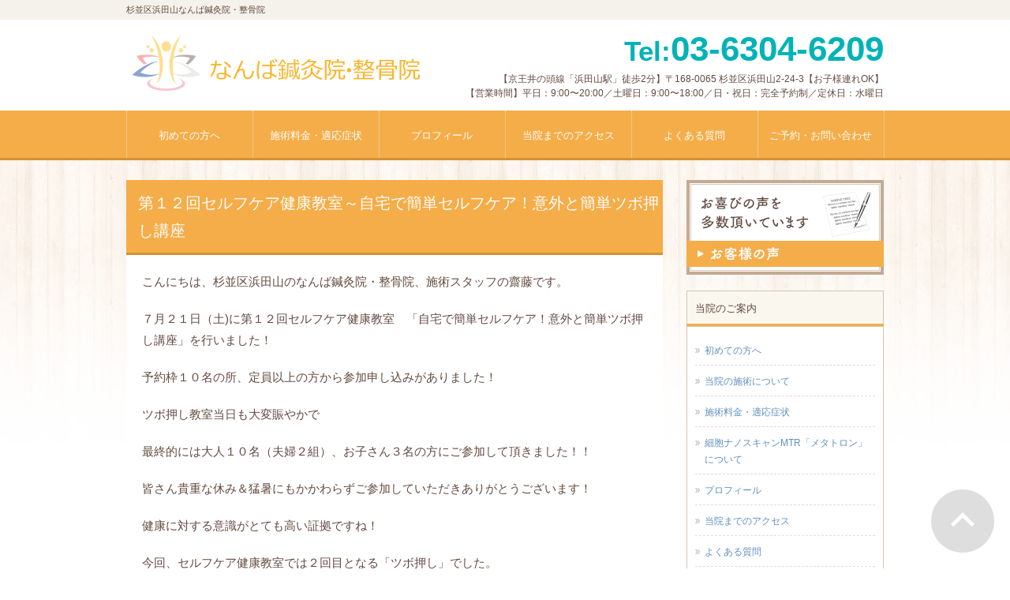

--- FILE ---
content_type: text/html; charset=UTF-8
request_url: https://hamadayama89.jp/blog/selfcare12-kenkokyoushitsu-tsubooshi/
body_size: 14688
content:
<!DOCTYPE html>
<html dir="ltr" lang="ja" prefix="og: https://ogp.me/ns#">
<head>
<meta charset="UTF-8">

<link rel="stylesheet" type="text/css" media="all" href="https://hamadayama89.jp/wp/wp-content/themes/theme_nanba2401/style.css?ver=24.10">
<link rel='stylesheet' id='colorbox-css-css'  href='https://hamadayama89.jp/wp/wp-content/themes/theme_nanba2401/css/colorbox.css?ver=3.9.2' type='text/css' media='all' />
<!--[if lt IE 9]>
<script src="https://hamadayama89.jp/wp/wp-content/themes/theme_nanba2401/js/html5.js"></script>
<![endif]-->
<link rel="pingback" href="https://hamadayama89.jp/wp/xmlrpc.php">
<link rel="shortcut icon" href="https://hamadayama89.jp/wp/wp-content/themes/theme_nanba2401/images/favicon.ico" type="image/vnd.microsoft.icon">
<!-- Global site tag (gtag.js) - Google Analytics -->
<script async src="https://www.googletagmanager.com/gtag/js?id=UA-111504637-1"></script>
<script>
  window.dataLayer = window.dataLayer || [];
  function gtag(){dataLayer.push(arguments);}
  gtag('js', new Date());

  gtag('config', 'UA-111504637-1');
</script>

		<!-- All in One SEO 4.5.4 - aioseo.com -->
		<title>第１２回セルフケア健康教室～自宅で簡単セルフケア！意外と簡単ツボ押し講座｜慢性的な痛み・慢性疼痛・マタニティ・妊婦 ・産後・子連れ ｜杉並区浜田山の「ビファイン鍼灸ラボ浜田山」</title>
		<meta name="robots" content="max-image-preview:large" />
		<link rel="canonical" href="https://hamadayama89.jp/blog/selfcare12-kenkokyoushitsu-tsubooshi/" />
		<meta name="generator" content="All in One SEO (AIOSEO) 4.5.4" />
		<meta property="og:locale" content="ja_JP" />
		<meta property="og:site_name" content="杉並区浜田山なんば鍼灸院・整骨院 | 杉並区浜田山なんば鍼灸院・整骨院の公式ホームページです。" />
		<meta property="og:type" content="article" />
		<meta property="og:title" content="第１２回セルフケア健康教室～自宅で簡単セルフケア！意外と簡単ツボ押し講座｜慢性的な痛み・慢性疼痛・マタニティ・妊婦 ・産後・子連れ ｜杉並区浜田山の「ビファイン鍼灸ラボ浜田山」" />
		<meta property="og:url" content="https://hamadayama89.jp/blog/selfcare12-kenkokyoushitsu-tsubooshi/" />
		<meta property="article:published_time" content="2018-07-16T01:38:46+00:00" />
		<meta property="article:modified_time" content="2021-08-17T02:10:54+00:00" />
		<meta name="twitter:card" content="summary_large_image" />
		<meta name="twitter:title" content="第１２回セルフケア健康教室～自宅で簡単セルフケア！意外と簡単ツボ押し講座｜慢性的な痛み・慢性疼痛・マタニティ・妊婦 ・産後・子連れ ｜杉並区浜田山の「ビファイン鍼灸ラボ浜田山」" />
		<script type="application/ld+json" class="aioseo-schema">
			{"@context":"https:\/\/schema.org","@graph":[{"@type":"Article","@id":"https:\/\/hamadayama89.jp\/blog\/selfcare12-kenkokyoushitsu-tsubooshi\/#article","name":"\u7b2c\uff11\uff12\u56de\u30bb\u30eb\u30d5\u30b1\u30a2\u5065\u5eb7\u6559\u5ba4\uff5e\u81ea\u5b85\u3067\u7c21\u5358\u30bb\u30eb\u30d5\u30b1\u30a2\uff01\u610f\u5916\u3068\u7c21\u5358\u30c4\u30dc\u62bc\u3057\u8b1b\u5ea7\uff5c\u6162\u6027\u7684\u306a\u75db\u307f\u30fb\u6162\u6027\u75bc\u75db\u30fb\u30de\u30bf\u30cb\u30c6\u30a3\u30fb\u598a\u5a66 \u30fb\u7523\u5f8c\u30fb\u5b50\u9023\u308c \uff5c\u6749\u4e26\u533a\u6d5c\u7530\u5c71\u306e\u300c\u30d3\u30d5\u30a1\u30a4\u30f3\u937c\u7078\u30e9\u30dc\u6d5c\u7530\u5c71\u300d","headline":"\u7b2c\uff11\uff12\u56de\u30bb\u30eb\u30d5\u30b1\u30a2\u5065\u5eb7\u6559\u5ba4\uff5e\u81ea\u5b85\u3067\u7c21\u5358\u30bb\u30eb\u30d5\u30b1\u30a2\uff01\u610f\u5916\u3068\u7c21\u5358\u30c4\u30dc\u62bc\u3057\u8b1b\u5ea7","author":{"@id":"https:\/\/hamadayama89.jp\/author\/nanba-admin\/#author"},"publisher":{"@id":"https:\/\/hamadayama89.jp\/#organization"},"image":{"@type":"ImageObject","url":"https:\/\/hamadayama89.jp\/wp\/wp-content\/uploads\/2021\/08\/74b7ac039d4c1efbfd9fece4b342aff7.jpg","width":259,"height":194},"datePublished":"2018-07-16T10:38:46+09:00","dateModified":"2021-08-17T11:10:54+09:00","inLanguage":"ja","mainEntityOfPage":{"@id":"https:\/\/hamadayama89.jp\/blog\/selfcare12-kenkokyoushitsu-tsubooshi\/#webpage"},"isPartOf":{"@id":"https:\/\/hamadayama89.jp\/blog\/selfcare12-kenkokyoushitsu-tsubooshi\/#webpage"},"articleSection":"\u30b9\u30bf\u30c3\u30d5\u30d6\u30ed\u30b0"},{"@type":"BreadcrumbList","@id":"https:\/\/hamadayama89.jp\/blog\/selfcare12-kenkokyoushitsu-tsubooshi\/#breadcrumblist","itemListElement":[{"@type":"ListItem","@id":"https:\/\/hamadayama89.jp\/#listItem","position":1,"name":"\u5bb6","item":"https:\/\/hamadayama89.jp\/","nextItem":"https:\/\/hamadayama89.jp\/category\/blog\/#listItem"},{"@type":"ListItem","@id":"https:\/\/hamadayama89.jp\/category\/blog\/#listItem","position":2,"name":"\u30b9\u30bf\u30c3\u30d5\u30d6\u30ed\u30b0","item":"https:\/\/hamadayama89.jp\/category\/blog\/","nextItem":"https:\/\/hamadayama89.jp\/blog\/selfcare12-kenkokyoushitsu-tsubooshi\/#listItem","previousItem":"https:\/\/hamadayama89.jp\/#listItem"},{"@type":"ListItem","@id":"https:\/\/hamadayama89.jp\/blog\/selfcare12-kenkokyoushitsu-tsubooshi\/#listItem","position":3,"name":"\u7b2c\uff11\uff12\u56de\u30bb\u30eb\u30d5\u30b1\u30a2\u5065\u5eb7\u6559\u5ba4\uff5e\u81ea\u5b85\u3067\u7c21\u5358\u30bb\u30eb\u30d5\u30b1\u30a2\uff01\u610f\u5916\u3068\u7c21\u5358\u30c4\u30dc\u62bc\u3057\u8b1b\u5ea7","previousItem":"https:\/\/hamadayama89.jp\/category\/blog\/#listItem"}]},{"@type":"Organization","@id":"https:\/\/hamadayama89.jp\/#organization","name":"\u6749\u4e26\u533a\u6d5c\u7530\u5c71\u306a\u3093\u3070\u937c\u7078\u9662\u30fb\u6574\u9aa8\u9662","url":"https:\/\/hamadayama89.jp\/"},{"@type":"Person","@id":"https:\/\/hamadayama89.jp\/author\/nanba-admin\/#author","url":"https:\/\/hamadayama89.jp\/author\/nanba-admin\/","name":"nanba-admin","image":{"@type":"ImageObject","@id":"https:\/\/hamadayama89.jp\/blog\/selfcare12-kenkokyoushitsu-tsubooshi\/#authorImage","url":"https:\/\/secure.gravatar.com\/avatar\/c42f1e9461a222beb16640f1e1cfab77?s=96&d=mm&r=g","width":96,"height":96,"caption":"nanba-admin"}},{"@type":"WebPage","@id":"https:\/\/hamadayama89.jp\/blog\/selfcare12-kenkokyoushitsu-tsubooshi\/#webpage","url":"https:\/\/hamadayama89.jp\/blog\/selfcare12-kenkokyoushitsu-tsubooshi\/","name":"\u7b2c\uff11\uff12\u56de\u30bb\u30eb\u30d5\u30b1\u30a2\u5065\u5eb7\u6559\u5ba4\uff5e\u81ea\u5b85\u3067\u7c21\u5358\u30bb\u30eb\u30d5\u30b1\u30a2\uff01\u610f\u5916\u3068\u7c21\u5358\u30c4\u30dc\u62bc\u3057\u8b1b\u5ea7\uff5c\u6162\u6027\u7684\u306a\u75db\u307f\u30fb\u6162\u6027\u75bc\u75db\u30fb\u30de\u30bf\u30cb\u30c6\u30a3\u30fb\u598a\u5a66 \u30fb\u7523\u5f8c\u30fb\u5b50\u9023\u308c \uff5c\u6749\u4e26\u533a\u6d5c\u7530\u5c71\u306e\u300c\u30d3\u30d5\u30a1\u30a4\u30f3\u937c\u7078\u30e9\u30dc\u6d5c\u7530\u5c71\u300d","inLanguage":"ja","isPartOf":{"@id":"https:\/\/hamadayama89.jp\/#website"},"breadcrumb":{"@id":"https:\/\/hamadayama89.jp\/blog\/selfcare12-kenkokyoushitsu-tsubooshi\/#breadcrumblist"},"author":{"@id":"https:\/\/hamadayama89.jp\/author\/nanba-admin\/#author"},"creator":{"@id":"https:\/\/hamadayama89.jp\/author\/nanba-admin\/#author"},"image":{"@type":"ImageObject","url":"https:\/\/hamadayama89.jp\/wp\/wp-content\/uploads\/2021\/08\/74b7ac039d4c1efbfd9fece4b342aff7.jpg","@id":"https:\/\/hamadayama89.jp\/blog\/selfcare12-kenkokyoushitsu-tsubooshi\/#mainImage","width":259,"height":194},"primaryImageOfPage":{"@id":"https:\/\/hamadayama89.jp\/blog\/selfcare12-kenkokyoushitsu-tsubooshi\/#mainImage"},"datePublished":"2018-07-16T10:38:46+09:00","dateModified":"2021-08-17T11:10:54+09:00"},{"@type":"WebSite","@id":"https:\/\/hamadayama89.jp\/#website","url":"https:\/\/hamadayama89.jp\/","name":"\u6749\u4e26\u533a\u6d5c\u7530\u5c71\u306a\u3093\u3070\u937c\u7078\u9662\u30fb\u6574\u9aa8\u9662","description":"\u6749\u4e26\u533a\u6d5c\u7530\u5c71\u306a\u3093\u3070\u937c\u7078\u9662\u30fb\u6574\u9aa8\u9662\u306e\u516c\u5f0f\u30db\u30fc\u30e0\u30da\u30fc\u30b8\u3067\u3059\u3002","inLanguage":"ja","publisher":{"@id":"https:\/\/hamadayama89.jp\/#organization"}}]}
		</script>
		<!-- All in One SEO -->

<script type="text/javascript">
/* <![CDATA[ */
window._wpemojiSettings = {"baseUrl":"https:\/\/s.w.org\/images\/core\/emoji\/14.0.0\/72x72\/","ext":".png","svgUrl":"https:\/\/s.w.org\/images\/core\/emoji\/14.0.0\/svg\/","svgExt":".svg","source":{"concatemoji":"https:\/\/hamadayama89.jp\/wp\/wp-includes\/js\/wp-emoji-release.min.js?ver=6.4.7"}};
/*! This file is auto-generated */
!function(i,n){var o,s,e;function c(e){try{var t={supportTests:e,timestamp:(new Date).valueOf()};sessionStorage.setItem(o,JSON.stringify(t))}catch(e){}}function p(e,t,n){e.clearRect(0,0,e.canvas.width,e.canvas.height),e.fillText(t,0,0);var t=new Uint32Array(e.getImageData(0,0,e.canvas.width,e.canvas.height).data),r=(e.clearRect(0,0,e.canvas.width,e.canvas.height),e.fillText(n,0,0),new Uint32Array(e.getImageData(0,0,e.canvas.width,e.canvas.height).data));return t.every(function(e,t){return e===r[t]})}function u(e,t,n){switch(t){case"flag":return n(e,"\ud83c\udff3\ufe0f\u200d\u26a7\ufe0f","\ud83c\udff3\ufe0f\u200b\u26a7\ufe0f")?!1:!n(e,"\ud83c\uddfa\ud83c\uddf3","\ud83c\uddfa\u200b\ud83c\uddf3")&&!n(e,"\ud83c\udff4\udb40\udc67\udb40\udc62\udb40\udc65\udb40\udc6e\udb40\udc67\udb40\udc7f","\ud83c\udff4\u200b\udb40\udc67\u200b\udb40\udc62\u200b\udb40\udc65\u200b\udb40\udc6e\u200b\udb40\udc67\u200b\udb40\udc7f");case"emoji":return!n(e,"\ud83e\udef1\ud83c\udffb\u200d\ud83e\udef2\ud83c\udfff","\ud83e\udef1\ud83c\udffb\u200b\ud83e\udef2\ud83c\udfff")}return!1}function f(e,t,n){var r="undefined"!=typeof WorkerGlobalScope&&self instanceof WorkerGlobalScope?new OffscreenCanvas(300,150):i.createElement("canvas"),a=r.getContext("2d",{willReadFrequently:!0}),o=(a.textBaseline="top",a.font="600 32px Arial",{});return e.forEach(function(e){o[e]=t(a,e,n)}),o}function t(e){var t=i.createElement("script");t.src=e,t.defer=!0,i.head.appendChild(t)}"undefined"!=typeof Promise&&(o="wpEmojiSettingsSupports",s=["flag","emoji"],n.supports={everything:!0,everythingExceptFlag:!0},e=new Promise(function(e){i.addEventListener("DOMContentLoaded",e,{once:!0})}),new Promise(function(t){var n=function(){try{var e=JSON.parse(sessionStorage.getItem(o));if("object"==typeof e&&"number"==typeof e.timestamp&&(new Date).valueOf()<e.timestamp+604800&&"object"==typeof e.supportTests)return e.supportTests}catch(e){}return null}();if(!n){if("undefined"!=typeof Worker&&"undefined"!=typeof OffscreenCanvas&&"undefined"!=typeof URL&&URL.createObjectURL&&"undefined"!=typeof Blob)try{var e="postMessage("+f.toString()+"("+[JSON.stringify(s),u.toString(),p.toString()].join(",")+"));",r=new Blob([e],{type:"text/javascript"}),a=new Worker(URL.createObjectURL(r),{name:"wpTestEmojiSupports"});return void(a.onmessage=function(e){c(n=e.data),a.terminate(),t(n)})}catch(e){}c(n=f(s,u,p))}t(n)}).then(function(e){for(var t in e)n.supports[t]=e[t],n.supports.everything=n.supports.everything&&n.supports[t],"flag"!==t&&(n.supports.everythingExceptFlag=n.supports.everythingExceptFlag&&n.supports[t]);n.supports.everythingExceptFlag=n.supports.everythingExceptFlag&&!n.supports.flag,n.DOMReady=!1,n.readyCallback=function(){n.DOMReady=!0}}).then(function(){return e}).then(function(){var e;n.supports.everything||(n.readyCallback(),(e=n.source||{}).concatemoji?t(e.concatemoji):e.wpemoji&&e.twemoji&&(t(e.twemoji),t(e.wpemoji)))}))}((window,document),window._wpemojiSettings);
/* ]]> */
</script>
<style id='wp-emoji-styles-inline-css' type='text/css'>

	img.wp-smiley, img.emoji {
		display: inline !important;
		border: none !important;
		box-shadow: none !important;
		height: 1em !important;
		width: 1em !important;
		margin: 0 0.07em !important;
		vertical-align: -0.1em !important;
		background: none !important;
		padding: 0 !important;
	}
</style>
<link rel='stylesheet' id='wp-block-library-css' href='https://hamadayama89.jp/wp/wp-includes/css/dist/block-library/style.min.css?ver=6.4.7' type='text/css' media='all' />
<style id='classic-theme-styles-inline-css' type='text/css'>
/*! This file is auto-generated */
.wp-block-button__link{color:#fff;background-color:#32373c;border-radius:9999px;box-shadow:none;text-decoration:none;padding:calc(.667em + 2px) calc(1.333em + 2px);font-size:1.125em}.wp-block-file__button{background:#32373c;color:#fff;text-decoration:none}
</style>
<style id='global-styles-inline-css' type='text/css'>
body{--wp--preset--color--black: #000000;--wp--preset--color--cyan-bluish-gray: #abb8c3;--wp--preset--color--white: #ffffff;--wp--preset--color--pale-pink: #f78da7;--wp--preset--color--vivid-red: #cf2e2e;--wp--preset--color--luminous-vivid-orange: #ff6900;--wp--preset--color--luminous-vivid-amber: #fcb900;--wp--preset--color--light-green-cyan: #7bdcb5;--wp--preset--color--vivid-green-cyan: #00d084;--wp--preset--color--pale-cyan-blue: #8ed1fc;--wp--preset--color--vivid-cyan-blue: #0693e3;--wp--preset--color--vivid-purple: #9b51e0;--wp--preset--gradient--vivid-cyan-blue-to-vivid-purple: linear-gradient(135deg,rgba(6,147,227,1) 0%,rgb(155,81,224) 100%);--wp--preset--gradient--light-green-cyan-to-vivid-green-cyan: linear-gradient(135deg,rgb(122,220,180) 0%,rgb(0,208,130) 100%);--wp--preset--gradient--luminous-vivid-amber-to-luminous-vivid-orange: linear-gradient(135deg,rgba(252,185,0,1) 0%,rgba(255,105,0,1) 100%);--wp--preset--gradient--luminous-vivid-orange-to-vivid-red: linear-gradient(135deg,rgba(255,105,0,1) 0%,rgb(207,46,46) 100%);--wp--preset--gradient--very-light-gray-to-cyan-bluish-gray: linear-gradient(135deg,rgb(238,238,238) 0%,rgb(169,184,195) 100%);--wp--preset--gradient--cool-to-warm-spectrum: linear-gradient(135deg,rgb(74,234,220) 0%,rgb(151,120,209) 20%,rgb(207,42,186) 40%,rgb(238,44,130) 60%,rgb(251,105,98) 80%,rgb(254,248,76) 100%);--wp--preset--gradient--blush-light-purple: linear-gradient(135deg,rgb(255,206,236) 0%,rgb(152,150,240) 100%);--wp--preset--gradient--blush-bordeaux: linear-gradient(135deg,rgb(254,205,165) 0%,rgb(254,45,45) 50%,rgb(107,0,62) 100%);--wp--preset--gradient--luminous-dusk: linear-gradient(135deg,rgb(255,203,112) 0%,rgb(199,81,192) 50%,rgb(65,88,208) 100%);--wp--preset--gradient--pale-ocean: linear-gradient(135deg,rgb(255,245,203) 0%,rgb(182,227,212) 50%,rgb(51,167,181) 100%);--wp--preset--gradient--electric-grass: linear-gradient(135deg,rgb(202,248,128) 0%,rgb(113,206,126) 100%);--wp--preset--gradient--midnight: linear-gradient(135deg,rgb(2,3,129) 0%,rgb(40,116,252) 100%);--wp--preset--font-size--small: 13px;--wp--preset--font-size--medium: 20px;--wp--preset--font-size--large: 36px;--wp--preset--font-size--x-large: 42px;--wp--preset--spacing--20: 0.44rem;--wp--preset--spacing--30: 0.67rem;--wp--preset--spacing--40: 1rem;--wp--preset--spacing--50: 1.5rem;--wp--preset--spacing--60: 2.25rem;--wp--preset--spacing--70: 3.38rem;--wp--preset--spacing--80: 5.06rem;--wp--preset--shadow--natural: 6px 6px 9px rgba(0, 0, 0, 0.2);--wp--preset--shadow--deep: 12px 12px 50px rgba(0, 0, 0, 0.4);--wp--preset--shadow--sharp: 6px 6px 0px rgba(0, 0, 0, 0.2);--wp--preset--shadow--outlined: 6px 6px 0px -3px rgba(255, 255, 255, 1), 6px 6px rgba(0, 0, 0, 1);--wp--preset--shadow--crisp: 6px 6px 0px rgba(0, 0, 0, 1);}:where(.is-layout-flex){gap: 0.5em;}:where(.is-layout-grid){gap: 0.5em;}body .is-layout-flow > .alignleft{float: left;margin-inline-start: 0;margin-inline-end: 2em;}body .is-layout-flow > .alignright{float: right;margin-inline-start: 2em;margin-inline-end: 0;}body .is-layout-flow > .aligncenter{margin-left: auto !important;margin-right: auto !important;}body .is-layout-constrained > .alignleft{float: left;margin-inline-start: 0;margin-inline-end: 2em;}body .is-layout-constrained > .alignright{float: right;margin-inline-start: 2em;margin-inline-end: 0;}body .is-layout-constrained > .aligncenter{margin-left: auto !important;margin-right: auto !important;}body .is-layout-constrained > :where(:not(.alignleft):not(.alignright):not(.alignfull)){max-width: var(--wp--style--global--content-size);margin-left: auto !important;margin-right: auto !important;}body .is-layout-constrained > .alignwide{max-width: var(--wp--style--global--wide-size);}body .is-layout-flex{display: flex;}body .is-layout-flex{flex-wrap: wrap;align-items: center;}body .is-layout-flex > *{margin: 0;}body .is-layout-grid{display: grid;}body .is-layout-grid > *{margin: 0;}:where(.wp-block-columns.is-layout-flex){gap: 2em;}:where(.wp-block-columns.is-layout-grid){gap: 2em;}:where(.wp-block-post-template.is-layout-flex){gap: 1.25em;}:where(.wp-block-post-template.is-layout-grid){gap: 1.25em;}.has-black-color{color: var(--wp--preset--color--black) !important;}.has-cyan-bluish-gray-color{color: var(--wp--preset--color--cyan-bluish-gray) !important;}.has-white-color{color: var(--wp--preset--color--white) !important;}.has-pale-pink-color{color: var(--wp--preset--color--pale-pink) !important;}.has-vivid-red-color{color: var(--wp--preset--color--vivid-red) !important;}.has-luminous-vivid-orange-color{color: var(--wp--preset--color--luminous-vivid-orange) !important;}.has-luminous-vivid-amber-color{color: var(--wp--preset--color--luminous-vivid-amber) !important;}.has-light-green-cyan-color{color: var(--wp--preset--color--light-green-cyan) !important;}.has-vivid-green-cyan-color{color: var(--wp--preset--color--vivid-green-cyan) !important;}.has-pale-cyan-blue-color{color: var(--wp--preset--color--pale-cyan-blue) !important;}.has-vivid-cyan-blue-color{color: var(--wp--preset--color--vivid-cyan-blue) !important;}.has-vivid-purple-color{color: var(--wp--preset--color--vivid-purple) !important;}.has-black-background-color{background-color: var(--wp--preset--color--black) !important;}.has-cyan-bluish-gray-background-color{background-color: var(--wp--preset--color--cyan-bluish-gray) !important;}.has-white-background-color{background-color: var(--wp--preset--color--white) !important;}.has-pale-pink-background-color{background-color: var(--wp--preset--color--pale-pink) !important;}.has-vivid-red-background-color{background-color: var(--wp--preset--color--vivid-red) !important;}.has-luminous-vivid-orange-background-color{background-color: var(--wp--preset--color--luminous-vivid-orange) !important;}.has-luminous-vivid-amber-background-color{background-color: var(--wp--preset--color--luminous-vivid-amber) !important;}.has-light-green-cyan-background-color{background-color: var(--wp--preset--color--light-green-cyan) !important;}.has-vivid-green-cyan-background-color{background-color: var(--wp--preset--color--vivid-green-cyan) !important;}.has-pale-cyan-blue-background-color{background-color: var(--wp--preset--color--pale-cyan-blue) !important;}.has-vivid-cyan-blue-background-color{background-color: var(--wp--preset--color--vivid-cyan-blue) !important;}.has-vivid-purple-background-color{background-color: var(--wp--preset--color--vivid-purple) !important;}.has-black-border-color{border-color: var(--wp--preset--color--black) !important;}.has-cyan-bluish-gray-border-color{border-color: var(--wp--preset--color--cyan-bluish-gray) !important;}.has-white-border-color{border-color: var(--wp--preset--color--white) !important;}.has-pale-pink-border-color{border-color: var(--wp--preset--color--pale-pink) !important;}.has-vivid-red-border-color{border-color: var(--wp--preset--color--vivid-red) !important;}.has-luminous-vivid-orange-border-color{border-color: var(--wp--preset--color--luminous-vivid-orange) !important;}.has-luminous-vivid-amber-border-color{border-color: var(--wp--preset--color--luminous-vivid-amber) !important;}.has-light-green-cyan-border-color{border-color: var(--wp--preset--color--light-green-cyan) !important;}.has-vivid-green-cyan-border-color{border-color: var(--wp--preset--color--vivid-green-cyan) !important;}.has-pale-cyan-blue-border-color{border-color: var(--wp--preset--color--pale-cyan-blue) !important;}.has-vivid-cyan-blue-border-color{border-color: var(--wp--preset--color--vivid-cyan-blue) !important;}.has-vivid-purple-border-color{border-color: var(--wp--preset--color--vivid-purple) !important;}.has-vivid-cyan-blue-to-vivid-purple-gradient-background{background: var(--wp--preset--gradient--vivid-cyan-blue-to-vivid-purple) !important;}.has-light-green-cyan-to-vivid-green-cyan-gradient-background{background: var(--wp--preset--gradient--light-green-cyan-to-vivid-green-cyan) !important;}.has-luminous-vivid-amber-to-luminous-vivid-orange-gradient-background{background: var(--wp--preset--gradient--luminous-vivid-amber-to-luminous-vivid-orange) !important;}.has-luminous-vivid-orange-to-vivid-red-gradient-background{background: var(--wp--preset--gradient--luminous-vivid-orange-to-vivid-red) !important;}.has-very-light-gray-to-cyan-bluish-gray-gradient-background{background: var(--wp--preset--gradient--very-light-gray-to-cyan-bluish-gray) !important;}.has-cool-to-warm-spectrum-gradient-background{background: var(--wp--preset--gradient--cool-to-warm-spectrum) !important;}.has-blush-light-purple-gradient-background{background: var(--wp--preset--gradient--blush-light-purple) !important;}.has-blush-bordeaux-gradient-background{background: var(--wp--preset--gradient--blush-bordeaux) !important;}.has-luminous-dusk-gradient-background{background: var(--wp--preset--gradient--luminous-dusk) !important;}.has-pale-ocean-gradient-background{background: var(--wp--preset--gradient--pale-ocean) !important;}.has-electric-grass-gradient-background{background: var(--wp--preset--gradient--electric-grass) !important;}.has-midnight-gradient-background{background: var(--wp--preset--gradient--midnight) !important;}.has-small-font-size{font-size: var(--wp--preset--font-size--small) !important;}.has-medium-font-size{font-size: var(--wp--preset--font-size--medium) !important;}.has-large-font-size{font-size: var(--wp--preset--font-size--large) !important;}.has-x-large-font-size{font-size: var(--wp--preset--font-size--x-large) !important;}
.wp-block-navigation a:where(:not(.wp-element-button)){color: inherit;}
:where(.wp-block-post-template.is-layout-flex){gap: 1.25em;}:where(.wp-block-post-template.is-layout-grid){gap: 1.25em;}
:where(.wp-block-columns.is-layout-flex){gap: 2em;}:where(.wp-block-columns.is-layout-grid){gap: 2em;}
.wp-block-pullquote{font-size: 1.5em;line-height: 1.6;}
</style>
<link rel="https://api.w.org/" href="https://hamadayama89.jp/wp-json/" /><link rel="alternate" type="application/json" href="https://hamadayama89.jp/wp-json/wp/v2/posts/3596" /><link rel="EditURI" type="application/rsd+xml" title="RSD" href="https://hamadayama89.jp/wp/xmlrpc.php?rsd" />
<link rel='shortlink' href='https://hamadayama89.jp/?p=3596' />
<link rel="alternate" type="application/json+oembed" href="https://hamadayama89.jp/wp-json/oembed/1.0/embed?url=https%3A%2F%2Fhamadayama89.jp%2Fblog%2Fselfcare12-kenkokyoushitsu-tsubooshi%2F" />
<link rel="alternate" type="text/xml+oembed" href="https://hamadayama89.jp/wp-json/oembed/1.0/embed?url=https%3A%2F%2Fhamadayama89.jp%2Fblog%2Fselfcare12-kenkokyoushitsu-tsubooshi%2F&#038;format=xml" />
</head>
<body>
<header id="header" role="banner">
	<div class="inner">		
		<h1>杉並区浜田山なんば鍼灸院・整骨院</h1>
  	<h2><a class="over" href="https://hamadayama89.jp/" title="杉並区浜田山なんば鍼灸院・整骨院" rel="home"><img src="https://hamadayama89.jp/wp/wp-content/themes/theme_nanba2401/images/banners/logo.png" alt="杉並区浜田山なんば鍼灸院・整骨院"></a></h2>
    <div class="contact"><p class="tel"><span>Tel:</span>03-6304-6209</p>
<p>【京王井の頭線「浜田山駅」徒歩2分】〒168-0065 杉並区浜田山2-24-3【お子様連れOK】<br>【営業時間】平日：9:00〜20:00／土曜日：9:00〜18:00／日・祝日：完全予約制／定休日：水曜日</p>
</div>
	</div>
</header>

<nav id="mainNav">
	<div class="inner">
    <ul><li id="menu-item-37" class="menu-item menu-item-type-post_type menu-item-object-page"><a href="https://hamadayama89.jp/about/"><strong>初めての方へ</strong></a></li>
<li id="menu-item-36" class="menu-item menu-item-type-post_type menu-item-object-page"><a href="https://hamadayama89.jp/menu/"><strong>施術料金・適応症状</strong></a></li>
<li id="menu-item-38" class="menu-item menu-item-type-post_type menu-item-object-page"><a href="https://hamadayama89.jp/profile/"><strong>プロフィール</strong></a></li>
<li id="menu-item-33" class="menu-item menu-item-type-post_type menu-item-object-page"><a href="https://hamadayama89.jp/access/"><strong>当院までのアクセス</strong></a></li>
<li id="menu-item-34" class="menu-item menu-item-type-post_type menu-item-object-page"><a href="https://hamadayama89.jp/faq/"><strong>よくある質問</strong></a></li>
<li id="menu-item-35" class="menu-item menu-item-type-post_type menu-item-object-page"><a href="https://hamadayama89.jp/contact/"><strong>ご予約・お問い合わせ</strong></a></li>
</ul>	</div>
</nav>
<div id="wrapper">

<div id="content">
<section>
		<article id="post-3596" class="content">
	  <header>
      <h2 class="title first"><span>第１２回セルフケア健康教室～自宅で簡単セルフケア！意外と簡単ツボ押し講座</span></h2>
    </header>
    <div class="post">
  		<p>こんにちは、杉並区浜田山のなんば鍼灸院・整骨院、施術スタッフの齋藤です。</p>
<p>７月２１日（土)に第１２回セルフケア健康教室　「自宅で簡単セルフケア！意外と簡単ツボ押し講座」を行いました！</p>
<p>予約枠１０名の所、定員以上の方から参加申し込みがありました！</p>
<p>ツボ押し教室当日も大変賑やかで</p>
<p>最終的には大人１０名（夫婦２組）、お子さん３名の方にご参加して頂きました！！</p>
<p>皆さん貴重な休み＆猛暑にもかかわらずご参加していただきありがとうございます！</p>
<p>健康に対する意識がとても高い証拠ですね！</p>
<p>今回、セルフケア健康教室では２回目となる「ツボ押し」でした。</p>
<p>ツボ押しのメリットとしては、、、、</p>
<p>・簡単</p>
<p>・時間と場所を選ばない</p>
<p>・無料</p>
<p>・他人に行える</p>
<p>・安全</p>
<p>・健康意識が高まる</p>
<p>などがあります。</p>
<p>講義内容は足の筋肉と頭痛（自律神経）に対して行いました。</p>
<p>以下健康教室で使ったツボ（一部）です！</p>
<p>↓↓↓↓↓</p>
<p>足の筋肉の疲労に有効なツボ</p>
<p><a href="https://stat.ameba.jp/user_images/20180724/18/nambaacu/a0/4f/p/o0300025914234947982.png" data-cke-saved-href="https://stat.ameba.jp/user_images/20180724/18/nambaacu/a0/4f/p/o0300025914234947982.png"><img decoding="async" contenteditable="inherit" src="https://stat.ameba.jp/user_images/20180724/18/nambaacu/a0/4f/p/o0300025914234947982.png" alt="" width="220" height="190" data-cke-saved-src="https://stat.ameba.jp/user_images/20180724/18/nambaacu/a0/4f/p/o0300025914234947982.png" /></a><a href="https://stat.ameba.jp/user_images/20180724/18/nambaacu/c3/32/j/o0800071614234948108.jpg" data-cke-saved-href="https://stat.ameba.jp/user_images/20180724/18/nambaacu/c3/32/j/o0800071614234948108.jpg"><img decoding="async" contenteditable="inherit" src="https://stat.ameba.jp/user_images/20180724/18/nambaacu/c3/32/j/o0800071614234948108.jpg" alt="" width="220" height="197" data-cke-saved-src="https://stat.ameba.jp/user_images/20180724/18/nambaacu/c3/32/j/o0800071614234948108.jpg" /></a><a href="https://stat.ameba.jp/user_images/20180724/18/nambaacu/93/31/j/o0191026114234948292.jpg" data-cke-saved-href="https://stat.ameba.jp/user_images/20180724/18/nambaacu/93/31/j/o0191026114234948292.jpg"><img decoding="async" contenteditable="inherit" src="https://stat.ameba.jp/user_images/20180724/18/nambaacu/93/31/j/o0191026114234948292.jpg" alt="" width="140" height="191" data-cke-saved-src="https://stat.ameba.jp/user_images/20180724/18/nambaacu/93/31/j/o0191026114234948292.jpg" /></a></p>
<p>承山穴　　　　　　　　　　　　　　　　　　　　　　血海穴　梁丘穴　　　　　　　　　　足の骨間筋</p>
<p><a href="https://stat.ameba.jp/user_images/20180724/18/nambaacu/c0/8c/j/o0285017714234949944.jpg" data-cke-saved-href="https://stat.ameba.jp/user_images/20180724/18/nambaacu/c0/8c/j/o0285017714234949944.jpg"><img loading="lazy" decoding="async" contenteditable="inherit" src="https://stat.ameba.jp/user_images/20180724/18/nambaacu/c0/8c/j/o0285017714234949944.jpg" alt="" width="220" height="137" data-cke-saved-src="https://stat.ameba.jp/user_images/20180724/18/nambaacu/c0/8c/j/o0285017714234949944.jpg" /></a></p>
<p>足三里穴</p>
<p>頭痛（自律神経）に対して有効なつぼ</p>
<p><a href="https://stat.ameba.jp/user_images/20180724/18/nambaacu/c4/7c/g/o0600072914234948163.gif" data-cke-saved-href="https://stat.ameba.jp/user_images/20180724/18/nambaacu/c4/7c/g/o0600072914234948163.gif"><img loading="lazy" decoding="async" contenteditable="inherit" src="https://stat.ameba.jp/user_images/20180724/18/nambaacu/c4/7c/g/o0600072914234948163.gif" alt="" width="190" height="231" data-cke-saved-src="https://stat.ameba.jp/user_images/20180724/18/nambaacu/c4/7c/g/o0600072914234948163.gif" /></a>　<a href="https://stat.ameba.jp/user_images/20180724/18/nambaacu/64/2a/j/o0210022614234948556.jpg" data-cke-saved-href="https://stat.ameba.jp/user_images/20180724/18/nambaacu/64/2a/j/o0210022614234948556.jpg"><img loading="lazy" decoding="async" src="https://stat.ameba.jp/user_images/20180724/18/nambaacu/64/2a/j/o0210022614234948556.jpg" alt="" width="210" height="226" data-cke-saved-src="https://stat.ameba.jp/user_images/20180724/18/nambaacu/64/2a/j/o0210022614234948556.jpg" /></a><a href="https://stat.ameba.jp/user_images/20180724/18/nambaacu/26/c0/j/o0400040014234948590.jpg" data-cke-saved-href="https://stat.ameba.jp/user_images/20180724/18/nambaacu/26/c0/j/o0400040014234948590.jpg"><img loading="lazy" decoding="async" contenteditable="inherit" src="https://stat.ameba.jp/user_images/20180724/18/nambaacu/26/c0/j/o0400040014234948590.jpg" alt="" width="230" height="230" data-cke-saved-src="https://stat.ameba.jp/user_images/20180724/18/nambaacu/26/c0/j/o0400040014234948590.jpg" /></a></p>
<p>百会穴　　　　　　　　　　　　　　　　翳風穴　  　　　　　　　内関穴（ストレス）</p>
<p><a href="https://stat.ameba.jp/user_images/20180724/18/nambaacu/09/01/j/o0369039914234955591.jpg" data-cke-saved-href="https://stat.ameba.jp/user_images/20180724/18/nambaacu/09/01/j/o0369039914234955591.jpg"><img loading="lazy" decoding="async" contenteditable="inherit" src="https://stat.ameba.jp/user_images/20180724/18/nambaacu/09/01/j/o0369039914234955591.jpg" alt="" width="180" height="195" data-cke-saved-src="https://stat.ameba.jp/user_images/20180724/18/nambaacu/09/01/j/o0369039914234955591.jpg" /></a></p>
<p>湧泉穴</p>
<p>今回も参加型のツボ押し講座だったので皆さん楽しんでやっていました！</p>
<p><a href="https://stat.ameba.jp/user_images/20180724/18/nambaacu/c6/54/j/o2433238814234961645.jpg" data-cke-saved-href="https://stat.ameba.jp/user_images/20180724/18/nambaacu/c6/54/j/o2433238814234961645.jpg"><img loading="lazy" decoding="async" contenteditable="inherit" src="https://stat.ameba.jp/user_images/20180724/18/nambaacu/c6/54/j/o2433238814234961645.jpg" alt="" width="290" height="285" data-cke-saved-src="https://stat.ameba.jp/user_images/20180724/18/nambaacu/c6/54/j/o2433238814234961645.jpg" /></a></p>
<p><a href="https://stat.ameba.jp/user_images/20180724/18/nambaacu/eb/37/j/o2995184914234961831.jpg" data-cke-saved-href="https://stat.ameba.jp/user_images/20180724/18/nambaacu/eb/37/j/o2995184914234961831.jpg"><img loading="lazy" decoding="async" contenteditable="inherit" src="https://stat.ameba.jp/user_images/20180724/18/nambaacu/eb/37/j/o2995184914234961831.jpg" alt="" width="310" height="191" data-cke-saved-src="https://stat.ameba.jp/user_images/20180724/18/nambaacu/eb/37/j/o2995184914234961831.jpg" /></a></p>
<p>体質やその人その人の症状に合わせたセルフケアが出来ることは</p>
<p>とても強い武器になります。皆さんどんどん実践していきましょう！</p>
<p>当院は今後も定期的に健康教室を開催致します。</p>
<p>参加をお待ちしております！！</p>
<p>何か、健康やお身体にお困りがありましたら</p>
<p>是非、当院までご相談をお願い致します！</p>
<p>&nbsp;</p>
    </div>
    <div class="response">
      <div class="tel"><a href="tel:0363046209"><img src="https://hamadayama89.jp/wp/wp-content/themes/theme_nanba2401/images/common/response_tel2401.png" alt="03-6304-6209"/></a></div>
      <div class="btn"><a class="over" href="https://hamadayama89.jp/contact/"><img src="https://hamadayama89.jp/wp/wp-content/themes/theme_nanba2401/images/common/response_btn.png" alt="ご予約・お問い合わせはこちら"/></a></div>
    </div>
      </article>
	  </section>
  
	</div><!-- / content -->
  <aside id="sidebar">
    <p class="banner">
	  <a href="https://hamadayama89.jp/voice/"><img src="https://hamadayama89.jp/wp/wp-content/themes/theme_nanba2401/images/banners/side_bnr_testimonial02.png" alt="施術を受けていただいた方のお声" /></a>
		</p>

	<section id="nav_menu-2" class="widget widget_nav_menu"><h3><span>当院のご案内</span></h3><div class="menu-%e5%bd%93%e9%99%a2%e3%81%ae%e3%81%94%e6%a1%88%e5%86%85-container"><ul id="menu-%e5%bd%93%e9%99%a2%e3%81%ae%e3%81%94%e6%a1%88%e5%86%85" class="menu"><li id="menu-item-69" class="menu-item menu-item-type-post_type menu-item-object-page menu-item-69"><a href="https://hamadayama89.jp/about/">初めての方へ</a></li>
<li id="menu-item-61" class="menu-item menu-item-type-post_type menu-item-object-page menu-item-61"><a href="https://hamadayama89.jp/policy/">当院の施術について</a></li>
<li id="menu-item-66" class="menu-item menu-item-type-post_type menu-item-object-page menu-item-66"><a href="https://hamadayama89.jp/menu/">施術料金・適応症状</a></li>
<li id="menu-item-538" class="menu-item menu-item-type-post_type menu-item-object-page menu-item-538"><a href="https://hamadayama89.jp/metatron/">細胞ナノスキャンMTR「メタトロン」について</a></li>
<li id="menu-item-68" class="menu-item menu-item-type-post_type menu-item-object-page menu-item-68"><a href="https://hamadayama89.jp/profile/">プロフィール</a></li>
<li id="menu-item-62" class="menu-item menu-item-type-post_type menu-item-object-page current-post-parent menu-item-62"><a href="https://hamadayama89.jp/access/">当院までのアクセス</a></li>
<li id="menu-item-64" class="menu-item menu-item-type-post_type menu-item-object-page menu-item-64"><a href="https://hamadayama89.jp/faq/">よくある質問</a></li>
<li id="menu-item-63" class="menu-item menu-item-type-post_type menu-item-object-page menu-item-63"><a href="https://hamadayama89.jp/voice/">施術を受けていただいた方のお声</a></li>
<li id="menu-item-3167" class="menu-item menu-item-type-taxonomy menu-item-object-category current-post-ancestor current-menu-parent current-post-parent menu-item-3167"><a href="https://hamadayama89.jp/category/blog/">スタッフブログ</a></li>
<li id="menu-item-65" class="menu-item menu-item-type-post_type menu-item-object-page menu-item-65"><a href="https://hamadayama89.jp/contact/">ご予約・お問い合わせ</a></li>
</ul></div></section>
      <section class="widget">
		<div class="columntitle">
		  <h3 class="title"><span>ブログ</span></h3>
      <p><a href="https://hamadayama89.jp/category/blog/">一覧</a></p>
    </div>
  	<ul class="menu">
  	    		<li><a href="https://hamadayama89.jp/blog/dousuru/"><span>じゃあ、私はどうしたらいい？</span></a></li>
  		  		<li><a href="https://hamadayama89.jp/blog/saizensentaku/"><span>身体はいつも“最善の選択”をしている</span></a></li>
  		  		<li><a href="https://hamadayama89.jp/blog/syoujyoujinsei/"><span>症状は、人生の履歴書</span></a></li>
  		  		<li><a href="https://hamadayama89.jp/blog/akiresukenmansei/"><span>慢性のアキレス腱炎が「なかなか良くならない」本当の理由</span></a></li>
  		  		<li><a href="https://hamadayama89.jp/blog/syokaisetumei/"><span>なぜ当院では初回カウンセリング「説明」に時間をかけるのか</span></a></li>
  		  	</ul>
  </section>
  

      <section class="widget">
		<div class="columntitle">
		  <h3 class="title"><span>症例別コラム</span></h3>
      <p><a href="https://hamadayama89.jp/category/column/">一覧</a></p>
    </div>

    <ul><li><h4 class="widget_title">頭の症状</h4>    <ul>
        <li><a href="https://hamadayama89.jp/column/ganmenshinkeimahi/">顔面神経麻痺でお悩みの方へ</a></li>
        <li><a href="https://hamadayama89.jp/column/zutuu/">頭痛でお悩みの方へ</a></li>
        </ul>
    <li><h4 class="widget_title">首の症状</h4>    <ul>
        <li><a href="https://hamadayama89.jp/column/%e5%af%9d%e9%81%95%e3%81%88%e3%83%bb%e9%a6%96%e3%81%ae%e7%97%9b%e3%81%bf%e3%81%a7%e3%81%8a%e6%82%a9%e3%81%bf%e3%81%ae%e6%96%b9%e3%81%b8/">寝違え・首の痛みでお悩みの方へ</a></li>
        <li><a href="https://hamadayama89.jp/column/jiko/">交通事故・ムチウチでお悩みの方へ</a></li>
        <li><a href="https://hamadayama89.jp/column/keituiherunia/">頸椎椎間板ヘルニアでお悩みの方へ</a></li>
        <li><a href="https://hamadayama89.jp/column/keituisyou/">頸椎症でお悩みの方</a></li>
        </ul>
    <li><h4 class="widget_title">肩の症状</h4>    <ul>
        <li><a href="https://hamadayama89.jp/column/kenkoukotushuuhennnoitami/">肩甲骨周辺の痛みでお悩みの方へ</a></li>
        <li><a href="https://hamadayama89.jp/column/shoulder/katatrigger/">肩こりを起こしている筋肉にはトリガーポイントにアプローチ</a></li>
        <li><a href="https://hamadayama89.jp/column/gojukata-katakansetsushuien/">五十肩・四十肩・肩関節周囲炎でお悩みの方へ</a></li>
        <li><a href="https://hamadayama89.jp/column/katakori/">肩こりでお悩みの方へ</a></li>
        </ul>
    <li><h4 class="widget_title">背中・胸の症状</h4>    <ul>
        <li><a href="https://hamadayama89.jp/column/zenkyoubunoitami/">前胸部の痛みでお悩みの方へ</a></li>
        <li><a href="https://hamadayama89.jp/column/senakanoitami/">背中の痛みでお悩みの方へ</a></li>
        <li><a href="https://hamadayama89.jp/column/taijouhoushingoshinkeitsuu/">帯状疱疹後神経痛でお困りの方へ</a></li>
        </ul>
    <li><h4 class="widget_title">肘・手の痛み</h4>    <ul>
        <li><a href="https://hamadayama89.jp/column/tenisshiji-jowankotsugaisokujokaen/">テニス肘・上腕骨外側上顆炎でお悩みの方へ</a></li>
        <li><a href="https://hamadayama89.jp/column/kensyouen/">腱鞘炎でお悩みの方</a></li>
        <li><a href="https://hamadayama89.jp/column/tesibire/">手のしびれでお悩みの方へ</a></li>
        </ul>
    <li><h4 class="widget_title">腰・お尻の症状</h4>    <ul>
        <li><a href="https://hamadayama89.jp/column/wakibaratsuu/">脇腹の痛みでお悩みの方へ</a></li>
        <li><a href="https://hamadayama89.jp/column/denbunoitami/">臀部の痛みでお悩みの方へ</a></li>
        <li><a href="https://hamadayama89.jp/column/gikkuri/">ぎっくり腰でお悩みの方へ</a></li>
        <li><a href="https://hamadayama89.jp/column/zakotu/">坐骨神経痛でお悩みの方</a></li>
        <li><a href="https://hamadayama89.jp/column/youtuu/">腰痛でお悩みの方へ</a></li>
        </ul>
    <li><h4 class="widget_title">股関節・膝関節・足の症状</h4>    <ul>
        <li><a href="https://hamadayama89.jp/column/hutomomonoitami/">太ももの痛みでお悩みの方へ</a></li>
        <li><a href="https://hamadayama89.jp/column/hukurahaginoitami/">ふくらはぎの痛みでお悩みの方へ</a></li>
        <li><a href="https://hamadayama89.jp/column/sunenoitami/">スネの痛みでお悩みの方へ</a></li>
        <li><a href="https://hamadayama89.jp/column/hizanoitami/">膝の痛みでお悩みの方へ</a></li>
        </ul>
    <li><h4 class="widget_title">全身の症状</h4>    <ul>
        <li><a href="https://hamadayama89.jp/column/zenshin/utsu/">うつ症状でお悩みの方へ</a></li>
        <li><a href="https://hamadayama89.jp/column/zenshin/kisetu/">季節の変わり目の不調</a></li>
        <li><a href="https://hamadayama89.jp/column/kounenkishogai/">更年期障害でお悩みの方へ</a></li>
        </ul>
    <li><h4 class="widget_title">婦人科の症状</h4>    <ul>
        <li><a href="https://hamadayama89.jp/column/kounenkishogai/">更年期障害でお悩みの方へ</a></li>
        <li><a href="https://hamadayama89.jp/column/sakagokotsubani/">逆子・骨盤位でお悩みの方へ</a></li>
        <li><a href="https://hamadayama89.jp/column/ninshintyuunohutyou/">妊娠中の不調でお悩みの方へ</a></li>
        <li><a href="https://hamadayama89.jp/column/sango/">産後の不調でお悩みの方</a></li>
        <li><a href="https://hamadayama89.jp/column/hunin/">不妊症・妊活でお悩みの方へ</a></li>
        </ul>
    <li><h4 class="widget_title">消化器の症状</h4>    <ul>
        <li><a href="https://hamadayama89.jp/column/kounaien/">口内炎でお悩みの方へ</a></li>
        <li><a href="https://hamadayama89.jp/column/ihutyou/">胃の不調・胃の痛みでお悩みの方へ</a></li>
        </ul>
    <li><h4 class="widget_title">呼吸器の症状</h4>    <ul>
        <li><a href="https://hamadayama89.jp/column/hukubikuuen-tikunoushou/">副鼻腔炎・蓄膿症でお悩みの方へ</a></li>
        </ul>
    <li><h4 class="widget_title">小児科の症状</h4>    <ul>
        <li><a href="https://hamadayama89.jp/column/syounika/kodomokatakori/">子供の肩こりにもトリガーポイント鍼灸</a></li>
        <li><a href="https://hamadayama89.jp/column/kodomo/">子供の不調でお悩みの方へ（小児はり）</a></li>
        </ul>
    <li><h4 class="widget_title">スポーツの症状</h4>    <ul>
        <li><a href="https://hamadayama89.jp/column/sportshinkyuu/">スポーツ鍼灸を受けたい方へ</a></li>
        </ul>
    
  </section>
  
	<section id="text-3" class="widget widget_text"><h3><span>店舗情報</span></h3>			<div class="textwidget"><p class="center"><img loading="lazy" decoding="async" class="aligncenter wp-image-4750" src="https://hamadayama89.jp/wp/wp-content/uploads/2022/08/IMG_20220808_204814-300x225.jpg" alt="" width="221" height="166" srcset="https://hamadayama89.jp/wp/wp-content/uploads/2022/08/IMG_20220808_204814-300x225.jpg 300w, https://hamadayama89.jp/wp/wp-content/uploads/2022/08/IMG_20220808_204814-768x576.jpg 768w, https://hamadayama89.jp/wp/wp-content/uploads/2022/08/IMG_20220808_204814-1024x768.jpg 1024w, https://hamadayama89.jp/wp/wp-content/uploads/2022/08/IMG_20220808_204814-123x92.jpg 123w" sizes="(max-width: 221px) 100vw, 221px" /></p>
<p class="center">【京王井の頭線「浜田山駅」徒歩2分】</p>
<p class="center">なんば鍼灸院・整骨院</p>
<p class="center">〒168-0065 杉並区浜田山2-24-3</p>
<p class="em2 center">TEL：03-6304-6209</p>
<p class="center">【お子様連れOK】</p>
<p class="center">【営業時間】<br />
平日：9:00〜20:00<br />
土曜日：9:00〜18:00<br />
日・祝日：完全予約制<br />
定休日：水曜日</p>
<p class="txt-right"><a class="link01" href="https://hamadayama89.jp//access/">当院へのアクセスはこちら</a></p>
</div>
		</section><section id="block-4" class="widget widget_block"><p class="center">＼たくさんの口コミをいただいております／</p>

<div class="ti-widget ti-goog" data-layout-id="36" data-set-id="light-background" data-pid="" data-pager-autoplay-timeout="6" data-review-target-width="300" data-language="ja" > <div class="ti-widget-container ti-col-3"> <div class="ti-reviews-container"> <div class="ti-controls"> <div class="ti-next"></div> <div class="ti-prev"></div> </div> <div class="ti-reviews-container-wrapper">  <div data-empty="0" class="ti-review-item source-Google" > <div class="ti-inner"> <div class="ti-review-header"> <div class="ti-profile-img"> <img decoding="async" src="https://lh3.googleusercontent.com/a/ACg8ocLpjBiwR9VPOnUKr9eaxTuqOoR-XmWeTQxQqs-KXeJk=s120-c-rp-mo-br100" alt="kurule*" /> </div> <div class="ti-profile-details"> <div class="ti-name"> kurule* </div> <div class="ti-date">2023-11-13</div> </div> </div> <span class="ti-stars"><span class="ti-star f"></span><span class="ti-star f"></span><span class="ti-star f"></span><span class="ti-star f"></span><span class="ti-star f"></span></span> <div class="ti-review-text-container ti-review-content"><!-- R-CONTENT -->長年、心身の不調に悩まされてきましたが、こちらで鍼灸・整体を受ける様になってからみるみる内に調子が良くなってきています。

先生は、どんな質問も丁寧に分かりやすく説明して下さるので、常に安心感があります。

毎回施術しながら、身体がどんな状態にあるのかの説明をして下さり、合わせて家でできるセルフケアについても色々アドバイスして頂けるので、とても助かっています。

今では週に一度の頻度で通い、施術で心身を整えて頂いています。毎回施術の日が楽しみです。

このラボの鍼灸・整体は私にはとても合っていたようで、施術もすごくよく効きますし、自分の身体ときちんと向き合う事がいかに大切な事かも教えて頂きました。

このラボとの出会いは、私の人生に於いて、とても大切な出会いとなりました。

女性1人でも、小さなお子さんがいらっしゃる方でも、どなたでも安心して通える環境だと思うので、不調を抱えている方は一度先生にご相談してみるといいと思います。<!-- R-CONTENT --></div> <span class="ti-read-more" data-container=".ti-review-content" data-collapse-text="隠れる" data-open-text="続きを読む" ></span> </div> </div>  <div data-empty="0" class="ti-review-item source-Google" > <div class="ti-inner"> <div class="ti-review-header"> <div class="ti-profile-img"> <img decoding="async" src="https://lh3.googleusercontent.com/a/ACg8ocI_jmHgNe0PAr4ar7a7AlX4UvYeHxp1nboMWYa96G7x=s120-c-rp-mo-br100" alt="wuzzup62" /> </div> <div class="ti-profile-details"> <div class="ti-name"> wuzzup62 </div> <div class="ti-date">2023-11-12</div> </div> </div> <span class="ti-stars"><span class="ti-star f"></span><span class="ti-star f"></span><span class="ti-star f"></span><span class="ti-star f"></span><span class="ti-star f"></span></span> <div class="ti-review-text-container ti-review-content"><!-- R-CONTENT -->南波先生には６年くらいお世話になっています。先生に出会う前は体の不調を感じても、そのまま放置してしまい、時々整体マッサージなどのお店に入るなどしてやり過ごしていました。鍼灸は初めてでしたが、ゆっくりと体質の改善が見られ、冷えを感じやすい体が変化しています。

丁寧な問診と診察で、信頼がおける先生方がいらっしゃり、男性女性問わず、入りやすい治療院だと思います。

小さな子供を連れていてもベビーチェアやおもちゃなどを用意してくださり、赤ちゃんが泣いていても気にせず施術してくださいます。

長年の不調なお悩みの方、産前産後、自分の体を後回しにしてしまっている女性の方におすすめしたいです。<!-- R-CONTENT --></div> <span class="ti-read-more" data-container=".ti-review-content" data-collapse-text="隠れる" data-open-text="続きを読む" ></span> </div> </div>  <div data-empty="0" class="ti-review-item source-Google" > <div class="ti-inner"> <div class="ti-review-header"> <div class="ti-profile-img"> <img decoding="async" src="https://lh3.googleusercontent.com/a/ACg8ocKBpHqyqHPrY-kN0Ipu6hSzZ-xjbwmqOHXh0GSoYC8A=s120-c-rp-mo-br100" alt="nozomi takasaki" /> </div> <div class="ti-profile-details"> <div class="ti-name"> nozomi takasaki </div> <div class="ti-date">2023-11-11</div> </div> </div> <span class="ti-stars"><span class="ti-star f"></span><span class="ti-star f"></span><span class="ti-star f"></span><span class="ti-star f"></span><span class="ti-star f"></span></span> <div class="ti-review-text-container ti-review-content"><!-- R-CONTENT -->毎回とても親身に寄り添ってくれ週1で通っています！
ベビーシッターをしており体力仕事なので、もう2年ほどお世話になっています^^
最初は、身体が限界を超え歩くのもしんどくなり、友達に紹介してもらったのがきっかけでした。
初回では自分の身体の状態をかなり深くまで分析してくれ、通う期間や身体にあったプランを決めてくれるので安心でした^^

身体の状態や季節に合ったアドバイスも教えて下さり、参考にさせて頂いています♪
今は親子で通っています^^これからもどうぞよろしくお願い致します！<!-- R-CONTENT --></div> <span class="ti-read-more" data-container=".ti-review-content" data-collapse-text="隠れる" data-open-text="続きを読む" ></span> </div> </div>  <div data-empty="0" class="ti-review-item source-Google" > <div class="ti-inner"> <div class="ti-review-header"> <div class="ti-profile-img"> <img decoding="async" src="https://lh3.googleusercontent.com/a-/ALV-UjXWVg48IPpO9Vy_FH-z2Lh0pQlr_Ht6syHwMpgUzgt8suE=s120-c-rp-mo-br100" alt="Xiaoyu Zhang" /> </div> <div class="ti-profile-details"> <div class="ti-name"> Xiaoyu Zhang </div> <div class="ti-date">2023-11-10</div> </div> </div> <span class="ti-stars"><span class="ti-star f"></span><span class="ti-star f"></span><span class="ti-star f"></span><span class="ti-star f"></span><span class="ti-star f"></span></span> <div class="ti-review-text-container ti-review-content"><!-- R-CONTENT -->いつも丁寧な施術ありがとうございました。肩こりなどの症状が良くなりました。これからもずっと通い続けたいです！<!-- R-CONTENT --></div> <span class="ti-read-more" data-container=".ti-review-content" data-collapse-text="隠れる" data-open-text="続きを読む" ></span> </div> </div>  <div data-empty="0" class="ti-review-item source-Google" > <div class="ti-inner"> <div class="ti-review-header"> <div class="ti-profile-img"> <img decoding="async" src="https://lh3.googleusercontent.com/a/ACg8ocK8aOA5AWOG3CN3qFgRh5b58hJ-iMWAfcJaWhsNAV-N=s120-c-rp-mo-ba5-br100" alt="ひこたか" /> </div> <div class="ti-profile-details"> <div class="ti-name"> ひこたか </div> <div class="ti-date">2023-11-09</div> </div> </div> <span class="ti-stars"><span class="ti-star f"></span><span class="ti-star f"></span><span class="ti-star f"></span><span class="ti-star f"></span><span class="ti-star f"></span></span> <div class="ti-review-text-container ti-review-content"><!-- R-CONTENT -->ぎっくり腰でお世話に
針効きます<!-- R-CONTENT --></div> <span class="ti-read-more" data-container=".ti-review-content" data-collapse-text="隠れる" data-open-text="続きを読む" ></span> </div> </div>  <div data-empty="0" class="ti-review-item source-Google" > <div class="ti-inner"> <div class="ti-review-header"> <div class="ti-profile-img"> <img decoding="async" src="https://lh3.googleusercontent.com/a/ACg8ocKBT8cW1ame4yxWqwE7Wu2VHs0TYCrA3UCDnzZxSKmr=s120-c-rp-mo-br100" alt="S T" /> </div> <div class="ti-profile-details"> <div class="ti-name"> S T </div> <div class="ti-date">2023-10-27</div> </div> </div> <span class="ti-stars"><span class="ti-star f"></span><span class="ti-star f"></span><span class="ti-star f"></span><span class="ti-star f"></span><span class="ti-star f"></span></span> <div class="ti-review-text-container ti-review-content"><!-- R-CONTENT -->自己肯定感あがる声かけと確かな技術。
産後、つらいときにお邪魔しました。しっかりと問診したあとに、どうしてこのような不調があるのか東洋医学の観点からわかりやすく説明していただき施術。施術中、ずっと「とってもがんばってますね」など優しく声かけてくださって、心も軽くなりました。
通いつめ、いまは身体がつらいときにたまにお伺いしてますが、身体が辛い方はぜひいってみてください。<!-- R-CONTENT --></div> <span class="ti-read-more" data-container=".ti-review-content" data-collapse-text="隠れる" data-open-text="続きを読む" ></span> </div> </div>  <div data-empty="0" class="ti-review-item source-Google" > <div class="ti-inner"> <div class="ti-review-header"> <div class="ti-profile-img"> <img decoding="async" src="https://lh3.googleusercontent.com/a/ACg8ocKBIxBs8ydMPD9uGPmycYbNI-xf2bc9RPXwIEoTHHbC=s120-c-rp-mo-br100" alt="岡本匡史" /> </div> <div class="ti-profile-details"> <div class="ti-name"> 岡本匡史 </div> <div class="ti-date">2023-10-14</div> </div> </div> <span class="ti-stars"><span class="ti-star f"></span><span class="ti-star f"></span><span class="ti-star f"></span><span class="ti-star f"></span><span class="ti-star f"></span></span> <div class="ti-review-text-container ti-review-content"><!-- R-CONTENT -->体の疲れや悪いところを診療してもらってます。健康維持の為に長い間通わせてもらってます。<!-- R-CONTENT --></div> <span class="ti-read-more" data-container=".ti-review-content" data-collapse-text="隠れる" data-open-text="続きを読む" ></span> </div> </div>  <div data-empty="0" class="ti-review-item source-Google" > <div class="ti-inner"> <div class="ti-review-header"> <div class="ti-profile-img"> <img decoding="async" src="https://lh3.googleusercontent.com/a/ACg8ocJXKMNeqlGKLRtUOzd31kloRUEEj0CCAZHwTKOqzSY1=s120-c-rp-mo-br100" alt="Miki C." /> </div> <div class="ti-profile-details"> <div class="ti-name"> Miki C. </div> <div class="ti-date">2023-10-05</div> </div> </div> <span class="ti-stars"><span class="ti-star f"></span><span class="ti-star f"></span><span class="ti-star f"></span><span class="ti-star f"></span><span class="ti-star f"></span></span> <div class="ti-review-text-container ti-review-content"><!-- R-CONTENT -->とても丁寧な対応をしてくださります。
身体を壊すたびに通って早5年。
いくつか通ったりしましたがこちらがとても自分に合っていて好きです。
いつもありがとうございます。<!-- R-CONTENT --></div> <span class="ti-read-more" data-container=".ti-review-content" data-collapse-text="隠れる" data-open-text="続きを読む" ></span> </div> </div>  <div data-empty="0" class="ti-review-item source-Google" > <div class="ti-inner"> <div class="ti-review-header"> <div class="ti-profile-img"> <img decoding="async" src="https://lh3.googleusercontent.com/a-/ALV-UjUs4XyZsCL0CfmWHJKZUyO65Tv17_-02b-xZ9AhXBIMsn8=s120-c-rp-mo-ba3-br100" alt="emma fuji" /> </div> <div class="ti-profile-details"> <div class="ti-name"> emma fuji </div> <div class="ti-date">2019-06-04</div> </div> </div> <span class="ti-stars"><span class="ti-star f"></span><span class="ti-star f"></span><span class="ti-star f"></span><span class="ti-star f"></span><span class="ti-star f"></span></span> <div class="ti-review-text-container ti-review-content"><!-- R-CONTENT -->very cozy yet every staff is extremely professional and trustworthy.<!-- R-CONTENT --></div> <span class="ti-read-more" data-container=".ti-review-content" data-collapse-text="隠れる" data-open-text="続きを読む" ></span> </div> </div>  </div> <div class="ti-controls-line"> <div class="dot"></div> </div> </div>   </div> </div>

<p class="center"><a class="link02" href="http://search.google.com/local/reviews?placeid=ChIJBeqftjjyGGARmcRq6nw5IPA" target="_blank" rel="noopener">Google口コミをもっと見る</a></p></section>
    <p class="banner">
	  <a target="_blank" href="https://hamadayama89.jp/category/blog/"><img src="https://hamadayama89.jp/wp/wp-content/themes/theme_nanba2401/images/banners/side_bnr_blog02.png" alt="ビファイン鍼灸ラボ浜田山ブログ" /></a>
		</p>



</aside>

</div>
<!-- / wrapper -->

<div id="pagetop"><a href="#header"><img class="over" src="https://hamadayama89.jp/wp/wp-content/themes/theme_nanba2401/images/common/pagetop.png" alt="PAGE TOP" title="PAGE TOP" /></a></div>
<footer id="footer">
  <div class="inner">
	<ul><li id="menu-item-1553" class="menu-item menu-item-type-post_type menu-item-object-page menu-item-1553"><a href="https://hamadayama89.jp/contact/">ご予約・お問い合わせ</a></li>
</ul>  </div>
  <p id="copyright">Copyright &copy; <a href="https://hamadayama89.jp/" title="杉並区浜田山なんば鍼灸院・整骨院" rel="home">杉並区浜田山なんば鍼灸院・整骨院</a> All rights Reserved.
</footer>
<!-- / footer -->

<link rel='stylesheet' id='ti-widget-css-google-css' href='https://hamadayama89.jp/wp/wp-content/uploads/trustindex-google-widget.css?ver=1706343195' type='text/css' media='all' />
<script type="text/javascript" defer async src="https://cdn.trustindex.io/loader.js?ver=6.4.7" id="trustindex-js-js"></script>
<script type="text/javascript" id="trustindex-js-js-after">
/* <![CDATA[ */
(function ti_init() {
if(typeof Trustindex == "undefined"){setTimeout(ti_init, 1985);return false;}
if(typeof Trustindex.pager_inited != "undefined"){return false;}
Trustindex.init_pager(document.querySelectorAll(".ti-widget"));
})();
/* ]]> */
</script>
<script type="text/javascript" src="https://hamadayama89.jp/wp/wp-content/themes/theme_nanba2401/js/jquery-1.7.2.min.js"></script>
<script type="text/javascript" src="https://hamadayama89.jp/wp/wp-content/themes/theme_nanba2401/js/jquery.colorbox-min.js"></script>
<script type="text/javascript" src="https://hamadayama89.jp/wp/wp-content/themes/theme_nanba2401/js/rollover.js"></script>
<script type="text/javascript" src="https://hamadayama89.jp/wp/wp-content/themes/theme_nanba2401/js/scrollsmoothly.js"></script>
<script type="text/javascript" src="https://hamadayama89.jp/wp/wp-content/themes/theme_nanba2401/js/common.js"></script>
</body>
</html>

--- FILE ---
content_type: text/css
request_url: https://hamadayama89.jp/wp/wp-content/themes/theme_nanba2401/style.css?ver=24.10
body_size: 7318
content:
@charset "utf-8";
/*
Theme Name: theme_nanba2401
Description: theme_nanba2401
Version: 1.0
Tags: simple

*/

/* =Reset default browser CSS.
Based on work by Eric Meyer: http://meyerweb.com/eric/tools/css/reset/index.html
-------------------------------------------------------------- */
* { padding: 0;	margin: 0;}
html {overflow-y: scroll;}
h1, h2, h3, h4, h5, h6 {font-size: 1.0em;	font-weight: normal;}
table {	border-collapse: collapse;}
img { border: none; vertical-align: bottom;}
ol, ul, li { list-style-type: none;}
blockquote:before, blockquote:after,q:before, q:after {content: "";}
blockquote, q {quotes: "" "";}
article, aside, details, figcaption, figure, footer, header, hgroup, menu, nav, section {display: block;}

body{
font: 15px/1.8 "メイリオ","Meiryo",arial,"ヒラギノ角ゴ Pro W3","Hiragino Kaku Gothic Pro",Osaka,"ＭＳ Ｐゴシック","MS PGothic",Sans-Serif;
color:#634a3f;
-webkit-text-size-adjust: 100%;
background: url(images/body_bg.jpg) repeat-x left 202px;
}

/* link
----------------------------------------------- */

a { color: #5F8FBF; text-decoration: underline; }

a:hover { color: #95b3cd; text-decoration: none; }

.link01 {
	background: url(images/common/icon_arrow01.png) no-repeat left 6px;
	padding-left: 13px;
	cursor: pointer;
  -webkit-transition: 0.2s ease-in-out;
  -moz-transition: 0.2s ease-in-out;
  -o-transition: 0.2s ease-in-out;
  transition: 0.2s ease-in-out;
}
.link02 {
	background: url(images/common/icon_arrow03.png) no-repeat left 4px;
	padding-left: 16px;
	cursor: pointer;
  -webkit-transition: 0.2s ease-in-out;
  -moz-transition: 0.2s ease-in-out;
  -o-transition: 0.2s ease-in-out;
  transition: 0.2s ease-in-out;
}
.link03 {
	background: url(images/common/icon_arrow04.png) no-repeat left 4px;
	padding-left: 17px;
	cursor: pointer;
  -webkit-transition: 0.2s ease-in-out;
  -moz-transition: 0.2s ease-in-out;
  -o-transition: 0.2s ease-in-out;
  transition: 0.2s ease-in-out;
}

/* clearfix
----------------------------------------------- */

/* ---IE7.IE8 clearfix--- */
.clearfix:after { content: ".";display: block;clear: both;height: 0;visibility: hidden; }

.clearfix { display: inline-block; }
/* Hides from IE-mac \*/

* html .clearfix { height: 1%; }
.clearfix { display: block; }
/* End hide from IE-mac */

.clear { clear: both; }


/* フォーム
------------------------------------------------------------*/

/* form-style
----------------------------------------------- */
input,select {
margin-right: 3px;
font-size: 1em;
padding: 1px;
}

input[type="text"],input[type="email"],input[type="tel"] {
border: 1px solid #ccc;
padding: 2px;
background: url(images/common/form_shadow.png) repeat-x left top;
}
textarea {
border: 1px solid #ccc;
background: url(images/common/form_shadow.png) repeat-x left top;
}

input[type="submit"],input[type="reset"],input[type="button"]{
padding:3px 10px;
background: #878787;
background: -moz-linear-gradient(top, #878787 0%, #6f6f6f 100%);
background: -webkit-gradient(linear, left top, left bottom, color-stop(0%,#878787), color-stop(100%,#6f6f6f));
background: -webkit-linear-gradient(top, #878787 0%,#6f6f6f 100%);
background: -o-linear-gradient(top, #878787 0%,#6f6f6f 100%);
background: linear-gradient(to bottom, #878787 0%,#6f6f6f 100%);
filter: progid:DXImageTransform.Microsoft.gradient( startColorstr='#878787', endColorstr='#6f6f6f',GradientType=0 );
border:0;
border-radius:3px;
-webkit-border-radius:3px;
-moz-border-radius:3px;
line-height:1.5;
font-size:120%;
color:#fff;
}

input[type="submit"]:hover,input[type="reset"]:hover,input[type="button"]:hover{
background: #878787;
background: -moz-linear-gradient(top, #6f6f6f 0%, #878787 100%);
background: -webkit-gradient(linear, left top, left bottom, color-stop(0%,#6f6f6f), color-stop(100%,#878787));
background: -webkit-linear-gradient(top, #6f6f6f 0%,#878787 100%);
background: -o-linear-gradient(top, #6f6f6f 0%,#878787 100%);
background: linear-gradient(to bottom, #6f6f6f 0%,#878787 100%);
filter: progid:DXImageTransform.Microsoft.gradient( startColorstr='#6f6f6f', endColorstr='#878787',GradientType=0 );
cursor:pointer;
}

*:first-child+html input[type="submit"]{padding:3px;}

form table th span {font-size: 12px;}
form table th span.required {font-size: 10px; color: #d00; margin-left: 5px;}

form table label {margin-right: 1em; cursor: pointer;}

form table .block span {display: block; line-height: 1.7;}

form .inline p{display: inline;}

.post form table p {margin-bottom: 10px}

/* switcher-style
----------------------------------------------- */
.pc-switcher {
clear: both;
margin: 1.2em auto;
text-align: center;
}
.pc-switcher a, .pc-switcher span {
color: #fff !important;
font-weight: bold;
padding: 0.4em 8%;
text-align: center;
text-decoration: none;
}
.pc-switcher a {
background-color: #999;
}
.pc-switcher a:hover {
background-color: #bababa;
}
.pc-switcher span.active {
background-color: #ccc;
}
.pc-switcher a:first-child, .pc-switcher span:first-child {
border-radius: 2.4em 0 0 2.4em;
}
.pc-switcher a:last-child, .pc-switcher span:last-child {
border-radius: 0 2.4em 2.4em 0;
}


/* レイアウト
------------------------------------------------------------*/
#wrapper, .inner{
margin:0 auto;
width:960px;
}

#header{
overflow:hidden;
height: 140px;
background: url(images/header_bg.jpg) repeat-x left top #fff;
}

#content{
float:left;
width:680px;
padding:0 0 20px;
margin-top: 25px;
}

#sidebar{
float:right;
width:250px;
padding:25px 0 50px;
}

#footer{
clear:both;
}


/* ヘッダー
*****************************************************/

/* サイト説明文
----------------------------------*/
#header h1{
padding:3px 0;
font-size:11px;
font-weight:normal;
}

/* ロゴ (サイトタイトル)
----------------------------------*/
#header h2{
clear:both;
float:left;
padding:20px 5px 0;
font-size:160%;
font-weight:bold;
}

/* コンタクト
----------------------------------*/
#header .contact {
float: right;
text-align: right;
margin: 15px 0 0;
line-height: 1.5;
}
#header .contact p {
font-size: 12px;
}
#header .contact .tel{
font-size:44px;
font-family:"Arial", Sans-Serif;
font-weight: bold;
line-height:1;
padding-bottom:7px;
color: #01b3b7;
}
#header .contact .tel span{
font-size:80%;
padding:0;
}
#header .contact .tel a{ color:#01b3b7;}


/* メインメニュー
------------------------------------------------------------*/
nav#mainNav{
clear:both;
position:relative;
z-index:200;
width:100%;
background:#f4ad49;
height: 60px;
border-bottom: 3px solid #d59131;
}

nav#mainNav .inner{
padding:0;
border-left:1px dotted #f0dec0;
height: 60px;
}

nav#mainNav ul li{
float: left;
position: relative;
border-right:1px dotted #f0dec0;
}

nav#mainNav ul li a{
display: block;
text-align: center;
_float:left;
color: #fff;
height:35px;
line-height:60px;
padding:25px 0 0;
width: 159px;
font-size:100%;
font-weight:normal;
text-decoration: none;
-webkit-transition: 0.2s ease-in-out;
-moz-transition: 0.2s ease-in-out;
-o-transition: 0.2s ease-in-out;
transition: 0.2s ease-in-out;
}

nav#mainNav ul li a strong{
display:block;
font-size:13px;
font-weight: normal;
line-height:1;
margin-bottom:5px;
}

nav#mainNav ul li a span{
font-size:70%;
color: #efbfbf;
font-weight:normal;
-webkit-transition: 0.2s ease-in-out;
-moz-transition: 0.2s ease-in-out;
-o-transition: 0.2s ease-in-out;
transition: 0.2s ease-in-out;
}

nav#mainNav ul li.current-menu-item a, nav#mainNav ul li a:hover, nav#mainNav ul li.current-menu-item a, nav#mainNav ul li.current-menu-item a span{
background:#f1b96b;
}

nav#mainNav ul ul{
width:160px;
border-top:0;
}

nav#mainNav ul li ul{display: none;}

nav#mainNav ul li:hover ul{
display: block;
position: absolute;
top:45px;
left:-1px;
z-index:500;
}

nav#mainNav ul li li{
margin:0;
float: none;
height:40px;
line-height:40px;
width:160px;
background:#f4ad49;
border-bottom:1px dotted #fff;
color: #fff;
}

nav#mainNav ul li li:last-child{border:0;}

nav#mainNav ul li li a{
width:100%;
height:40px;
padding:0 0 0 10px;
line-height:40px;
font-size:95%;
text-align:left;
color: #fff;

}

nav#mainNav ul li li.current-menu-item a,nav#mainNav ul li li a:hover{color:#fff;
background:#efabab;}


/* トップページ　メイン画像
----------------------------------*/
#mainImg{
clear:both;
line-height:0;
text-align:center;
z-index:0;
background: url(images/mainImg_bg.jpg) no-repeat center top;
padding-top: 45px;
}
#mainImg img{
max-width: 100%;
height: auto;
}

.post{
margin:0 0 20px 0;
padding:20px;
background: #fff;
}

.toppage{padding:0 20px 20px;}

/* アイキャッチ */
#eyecatch {
margin: 0 auto 30px;
text-align: center;
}
#eyecatch img{
margin: 0 auto 0;
}

/* 記事ループ
*****************************************************/
.list{
padding:15px 0 0;
margin-bottom: 5px;
border-bottom:1px dashed #dcdcdc;
}

.list:last-child{border:0;}

.post .list p{padding:0;}

.list span{
	background: url(images/common/icon_arrow04.png) no-repeat left 3px;
	padding-left: 20px;
}
/* ループ */
.post-list {
margin: 0 0 20px;
border-bottom: 1px dashed #ddd;
background-color: #fff;
}
.post-list a {
display: block;
text-decoration: none;
color: #57504c;
padding: 15px;
}
.post-list a:after {
display: block;
clear: both;
content: '';
}
.post-list a:hover {
background-color: #f6f6f6;
}
.post-list img {
float: left;
width: 220px;
padding: 0 15px 0 0;
}
.post-list .text {
width: auto;
margin-left: 230px;
}
.post .post-list h3 {
font-size: 1.2em;
padding: 0;
line-height: 1.5;
margin-top: 0;
margin-bottom: 5px;
background: none;
border: none;
clear: none;
}
.post-date {
font-size: .8em;
margin-bottom: 8px;
color: #666;
}
.cat-data {
font-size: .6em;
padding: 3px 5px;
text-align: center;
white-space: nowrap;
color: #fff;
border-radius: 3px;
background-color: #464646;
}
.post .post-list p {
font-size: .9em;
margin: 10px 0 0;
clear: none;
}

/* ページャー */
.pagination {
display: flex;
align-items: center;
justify-content: center;
margin: 40px 0;
position: relative;
font-size: 13px;
}

.pagination span, .pagination a {
display: block;
width: auto;
margin: 4px;
padding: 8px;
border: 1px solid #aaa;
background-color: #fff;
text-decoration: none;
text-align: center;
line-height: 16px;
color: #aaa;
}

.pagination .pager{
width: 32px;
}

.pagination a:hover,
.pagination .current  {
color: #fff;
border-color: #aaa;
background-color: #aaa;
}

.pagination a.prev {
margin-right: 16px;
}
.pagination a.next {
margin-left: 16px;
}
.pagination a.first {}
.pagination a.last {}
.pagination span.page_num {
display: none;
}

/* サイドバー　ウィジェット
*****************************************************/
#sidebar section{
margin-bottom: 20px;
font-size: 12px;
}

section.widget ul, .widget_search, #calendar_wrap, .textwidget{
margin:0 0 20px 0;
padding:10px 10px 5px;
border:1px solid #d4c5b4;
background: #fff;
}

section.widget ul ul{
border:0;
margin:0;
padding:0 0 0 10px;
}

#sidebar p {margin-bottom: 10px;}

#sidebar p.banner{margin-bottom:20px;}

#sidebar p.banner img{
max-width:100%;
height:auto;
-webkit-transition: 0.2s ease-in-out;
-moz-transition: 0.2s ease-in-out;
-o-transition: 0.2s ease-in-out;
transition: 0.2s ease-in-out;
}

#sidebar p.banner img:hover{
cursor:pointer;
opacity:.7;
}

#sidebar img.alignleft {
	float: left;
	margin: 0 10px 5px 0;
	display: inline-block;
}
#sidebar img.alignright {
	float: right;
	margin: 0 0 5px 5px;
	display: inline-block;
}

section.widget h3{
clear:both;
margin:0;
padding:10px 10px 8px 10px;
font-size:110%;
border:1px solid #d4c5b4;
border-bottom:3px solid #f4ad49;
background: #faf7ef;
}

section.widget li a{
display:block;
padding:10px 0 7px 12px;
background:url(images/common/icon_arrow02.png) no-repeat 0 17px;
border-bottom:1px dashed #dcdcdc;
text-decoration: none;
-webkit-transition: 0.2s ease-in-out;
-moz-transition: 0.2s ease-in-out;
-o-transition: 0.2s ease-in-out;
transition: 0.2s ease-in-out;
}

section.widget li:last-child a{border:0;}

section.widget li a:hover{
text-decoration: underline;
background:url(images/common/icon_arrow02.png) no-repeat 2px 17px;
}

#searchform input[type="text"]{
line-height:1.7;
height:24px;
width:90px;
vertical-align:bottom;
}

/* カレンダー */
#calendar_wrap table{margin:0 auto;width:90%;}
#calendar_wrap table caption{padding:10px 0;text-align:center;font-weight:bold;}
#calendar_wrap table th, #calendar_wrap table td{padding:3px;text-align:center;}
#calendar_wrap table th:nth-child(6),#calendar_wrap table td:nth-child(6){color:#0034af;}
#calendar_wrap table th:nth-child(7),#calendar_wrap table td:nth-child(7){color:#950000;}
#calendar_wrap table td#prev{text-align:left;}
#calendar_wrap table td#next{text-align:right;}
#calendar_wrap a{font-weight:bold;}


/* 症例別
-------------*/
section.widget .columntitle {
position: relative;
}
section.widget .columntitle p {
position: absolute;
top: 10px;
right: 10px;
}
section.widget .columntitle p a {
text-decoration: none;
color:#444;
background:url(images/common/icon_arrow02.png) no-repeat 0 5px;
padding-left: 10px;
-webkit-transition: 0.2s ease-in-out;
-moz-transition: 0.2s ease-in-out;
-o-transition: 0.2s ease-in-out;
transition: 0.2s ease-in-out;
}
section.widget .columntitle p a:hover{
color:#999;
background:url(images/common/icon_arrow02.png) no-repeat 2px 5px;
}

section.widget h4.widget_title {
  border-bottom: 1px dotted #d4c5b4;
  padding: 10px 3px 3px;
  margin-bottom: 3px;
}

/* エキテン */
#side_ekiten{
background:#FAEBE8;
border-radius: 10px;
padding: 10px;
}
#side_ekiten p{
margin-bottom: 15px;
font-size: 14px;
}


/* レスポンスデバイス
*****************************************************/
#content .response {
margin: 30px auto 50px;
position: relative;
background: url(images/common/bnr_response2401.png) no-repeat center top;
height: 340px;
}
#content .response .tel {
position: absolute;
top:55px;
left:35px;
}
#content .response .btn {
position: absolute;
top:195px;
right:40px;
}


/* フッター
*****************************************************/
#pagetop {position: fixed; right: 20px; bottom: 20px;}
#pagetop a img {vertical-align: bottom;}

#footer {
background:#fbf7f1;
font-size:12px;
}

#footer ul{
padding:25px 0 25px;
text-align:center;
}

#footer li{
display:inline-block;
padding: 5px 16px;
border-left:1px dotted #ccc;
}
*:first-child+html #footer li{display:inline;}

#footer li:first-child{border:0;}

#footer li a{
text-decoration:none;
color:#795f46;
-webkit-transition: 0.2s ease-in-out;
-moz-transition: 0.2s ease-in-out;
-o-transition: 0.2s ease-in-out;
transition: 0.2s ease-in-out;
}

#footer li a:hover{color:#A3928C;text-decoration: underline;}

#footer ul ul{display:none;}

#copyright{
clear:both;
padding:10px 0 37px;
text-align:center;
color:#795f46;
font-size:10px;
}
#copyright a{ color:#795f46; text-decoration: none;}
#copyright a:hover{ text-decoration: underline;}


/* page navigation
------------------------------------------------------------*/
.pagenav{
clear:both;
height: 30px;
margin: 5px 0 20px;
padding: 0 20px;
}

.prev{float:left}

.next{float:right;}

#pageLinks{
clear:both;
color:#4f4d4d;
text-align:center;
}


/* タイポグラフィ
*****************************************************/
h2.title,.post h2{
clear:both;
margin:2em 0 1.5em;
padding:12px 5px 10px 15px;
font-size:1.3em;
color:#fff;
border-bottom:3px solid #d59131;
background:#f4ad49;
}
h2.first{
margin:0;
}

.dateLabel{
text-align:right;
font-weight:bold;
color:#858585;
}

.post p{margin-bottom:20px;}

.post ol{margin: 0 0 10px 30px;}

.post ol li{list-style:decimal;}

.post h2{
margin:30px 0;
}

.post h3{
clear: both;
margin:2em 0 1.5em;
padding:15px 5px 11px 15px;
font-size:128%;
background: #fbf7f1;
font-weight:bold;
border-left: 8px solid #f4ad49;
}
.post h2.imgtitle,.post h3.imgtitle,.post h4.imgtitle{
margin:2em 0 1.5em;
padding:0;
background:none;
border: none;
}

.post h4{
clear: both;
margin:30px 0 20px;
padding:6px 0 4px 12px;
font-size:120%;
font-weight: bold;
border-left:7px solid #f4ad49;
}

.post blockquote {
clear:both;
padding:10px 0 10px 15px;
margin:10px 0 25px 20px;
border-left:5px solid #CEBEAB;
}

.post blockquote p{padding:5px 0;}

.post .caption {
display: inline-block;
margin: 5px 0;
border-bottom: 1px solid #e8dac2;
}

/* image-style
----------------------------------------------------------- */

.post img{max-width:100%;height:auto;}

img.border {
	border: 1px solid #ddd;
	padding: 4px;
}
img.frame {
	border: 5px solid #fff;
	box-shadow: 0px 1px 4px #ccc;
	-moz-box-shadow: 0px 1px 4px #ccc;
	-webkit-box-shadow: 0px 1px 4px #ccc;
}
img.aligncenter,img.center {
	display: block;
	margin: auto;
}
img.alignright {
	float: right;
	margin: 0 0 10px 15px;
	display: inline-block;
}
img.alignleft {
	float: left;
	margin: 0 15px 10px 0;
	display: inline-block;
}

/* box-style
----------------------------------------------- */
.box01 {
margin: 0 0px 30px;
padding: 1px ;
border: 1px solid #dadada;
}
.box01In{
padding: 20px 20px 5px;
background: #fff;
border: 1px solid #eee;
}
.box01 .p50{
padding: 50px 50px 45px;
}
.box02 {
background: #fff;
padding: 20px 20px 5px;
margin: 0 0px 30px;
box-shadow: 0px 1px 3px #bababa;
-moz-box-shadow: 0px 1px 3px #bababa;
-webkit-box-shadow: 0px 1px 3px #bababa;
}
.box03 {
margin: 0 0px 30px;
padding: 20px 20px 5px;
border: 3px solid #e8dac2;
}
.box_note {
margin: 0 0px 20px;
padding: 20px 20px 5px;
background: url(images/common/notebg.png) repeat left top;
box-shadow: 0px 1px 2px #cccccc;
-moz-box-shadow: 0px 1px 2px #cccccc;
-webkit-box-shadow: 0px 1px 2px #cccccc;
}


/* title-box-style
----------------------------------------------- */
.t-box01,.titlebox{
clear: both;
margin: 0 0px 20px;
}
.t-box01 .title,.titlebox .title{
margin:0;
padding:12px 5px 10px 17px;
font-size:113%;
font-weight:bold;
background: #fbf7f1;
border: 1px solid #e8dac2;
border-bottom: none;
border-radius: 4px 4px 0 0;
}
.t-box01 .t-box01In,.titlebox .titleboxIn{
padding: 20px 20px 5px;
border: 1px solid #e8dac2;
border-radius: 0px 0px 4px 4px;
}

/* color-box-style
----------------------------------------------- */
.box-red {
margin: 0 0px 30px;
padding: 20px 20px 0 ;
background: #fff5f9;
border: 1px solid #f2a99d;
border-radius: 6px;
color: #bf0008;
}
.box-yellow {
margin: 0 0px 30px;
padding: 20px 20px 0 ;
background: #ffffe0;
border: 1px solid #e0d0a1;
border-radius: 6px;
color: #726055;
}
.box-blue {
margin: 0 0px 30px;
padding: 20px 20px 0 ;
background: #e5f4fc;
border: 1px solid #99c7de;
border-radius: 6px;
color: #023894;
}
.box-green {
margin: 0 0px 30px;
padding: 20px 20px 0 ;
background: #ecfbeb;
border: 1px solid #82c682;
border-radius: 6px;
color: #007c36;
}
.box-gray {
margin: 0 0px 30px;
padding: 20px 20px 0 ;
background: #f8f8f8;
border: 1px solid #ccc;
color: #333;
}
.box-red h4,.box-yellow h4,.box-blue h4,.box-green h4,.box-gray h4{
border: none;
padding: 0;
margin: 0 0 10px 0;
}


/* list-style
----------------------------------------------- */
.post .list01 {
	margin: 20px 0 20px 10px;
}
.post .list01 li {
	margin-bottom: 5px;
	padding: 3px 0 8px 28px;
	background: url(images/common/icon_check.png) no-repeat left 3px;
}
.post .list02 {
	margin: 20px 0 20px 10px;
}
.post .list02 li {
	margin-bottom: 10px;
	padding-left: 15px;
	background: url(images/common/icon_circle01.png) no-repeat left 7px;
}
.post .link-list {
	margin: 15px 0 15px 5px;
}
.post .link-list li {
	margin: 0 10px 7px 0;
	display: inline-block;
}
.post .link-list li a {
	background: url(images/common/icon_arrow01.png) no-repeat left 5px;
	padding-left: 13px;
	cursor: pointer;
  -webkit-transition: 0.2s ease-in-out;
  -moz-transition: 0.2s ease-in-out;
  -o-transition: 0.2s ease-in-out;
  transition: 0.2s ease-in-out;
}


/* dl-style
----------------------------------------------- */
.post .dl01 {
	margin-bottom: 30px;
}
.post .dl01 dt {
  margin:30px 0 10px;
  padding: 0 0 4px 18px;
  font-size:113%;
  font-weight: bold;
	background: url(images/common/icon_square01.png) no-repeat 0 8px;
	border-bottom: 1px dotted #d1b994;
}
.post .dl01 dd {
	margin: 0 0 30px;
}
.post .dl02 {
	margin-bottom: 20px;
}
.post .dl02 dt {
  margin:30px 0 0;
  padding: 12px 0 8px 30px;
  font-size:128%;
  font-weight: bold;
	background: url(images/common/icon_square01.png) no-repeat 10px 22px #faf7ef;
	border: 1px solid #d4c5b4;
	border-bottom: 2px solid #d4c5b4;
}
.post .dl02 dd {
	margin: 0 0 30px;
	padding: 15px 8px 15px 15px;
	border: 1px solid #d4c5b4;
}

.post .faq {
	margin-bottom: 40px;
}
.post .faq dt {
	margin: 30px 0 10px;
	padding: 10px 0 8px 28px;
	background: url(images/common/icon_faq_q.png) no-repeat 3px 13px #f8f8f8;
	border-top: 1px dotted #bababa;
	border-bottom: 1px dotted #bababa;
	font-size: 1.2em;
	font-weight: bold;
}
.post .faq dd {
	margin: 0 0 30px;
	padding: 2px 5px 0 28px;
	background: url(images/common/icon_faq_a.png) no-repeat 4px 3px;
}


/* table-style
----------------------------------------------- */

.post table.table01 {
	width: 100%;
	margin: 0 0 30px;
	border-collapse: separate;
}
.post table.table01 tr.bdnone th,.post table.table01 tr.bdnone td{
    border: none;
}
.post table.table01 th, .post table.table01 td {
  font-weight: normal;
  padding: 12px 6px 10px 12px;
  text-align: left;
  vertical-align: top;
}
.post table.table01 th {
  background:#faf7ef;
  width: 30%;
  border-bottom: 1px dotted #D4C5B4;
  border-right: 1px dotted #D4C5B4;
}
.post table.table01 td {
  border-bottom: 1px dotted #D4C5B4;
  border-right: 1px dotted #D4C5B4;
}

.post table.table01.center th,
.post table.table01.center td {
text-align: center;
vertical-align: middle;
}
.post table.table01.w20 th {
width: 20%;
}
.post table.table01.w20 td {
width: 80%;
}
.post table.table01.submit td {padding: 30px;}
.post table.table01.submit input,.post table.table01.submit button {font-size: 100%; cursor: pointer;}

.post table.table02 {
	width: 100%;
	margin: 0 0 20px;
	border-collapse: separate;
}
.post table.table02 tr.bdnone th,.post table.table02 tr.bdnone td{
    border: none;
}
.post table.table02 th, .post table.table02 td {
  font-weight: normal;
  padding: 8px 8px 5px;
  text-align: left;
  vertical-align: top;
}
.post table.table02 th {
  background:#faf7ef;
  border-bottom: 1px dotted #D4C5B4;
  border-right: 1px dotted #D4C5B4;
}
.post table.table02 td {
  border-bottom: 1px dotted #D4C5B4;
  border-right: 1px dotted #D4C5B4;
}

.post table.table03 {
	width: 430px;
	margin: 0 0 20px;
}
.post table.table03 th, .post table.table03 td {
  font-weight: normal;
  padding: 8px 8px 5px;
  text-align: left;
  vertical-align: top;
}
.post table.table03 th {
  background:#f2eee5;
  border-bottom: 1px dotted #D4C5B4;
  border-right: 1px dotted #D4C5B4;
}
.post table.table03 td {
  border-bottom: 1px dotted #D4C5B4;
  border-right: 1px dotted #D4C5B4;
}


/* text-style
----------------------------------------------- */
.txt-right {
	text-align: right !important;
}
.txt-left {
	text-align: left !important;
}
.center {
	text-align: center !important;
}
.color-red {
	color: #dd0000;
}
.font12 {
	font-size: 12px;
}
.font10 {
	font-size: 10px;
}
.font-s {
	font-size: small;
}
.font-en {
	font-family:"Times New Roman", serif;
	font-size: large;
}

.lineheight2{
  line-height: 2.0;
}



/* Emphasis
----------------------------------------------------------- */
.em1 {
	color: #f96060;
}
.em2 {
	font-size: large;
	color: #f96060;
}
.em2x {
	font-size: x-large;
	color: #f96060;
}
.em3 {
	font-weight: bold;
}
.em4 {
	font-weight: bold;
	text-decoration: underline;
}
.em5 {
	font-weight: bold;
	font-size: larger;
}
.em6{
  background: #FFF8CE;
  font-weight: bold;
	padding-left: 3px;
}
.em7{
	font-weight: bold;
	background: url(images/common/liner.png) repeat-x 0 80%;
	padding-left: 3px;
}
.em1 a{
	color: #f96060;
}
.em2 a{
	color: #f96060;
}
.em2x a{
	color: #f96060;
}


/* btn-style
----------------------------------------------- */
.post .submit {
text-align: center !important;
margin: 30px 0;
}

/* btn-base */
.txt-btn {
display: inline-block;
max-width: 90%;
min-width: 280px;
text-align: center;
text-decoration: none;
line-height: 60px;
outline: none;
padding: 0 2em 0;
margin: 0 0.5em 1em;
}
.txt-btn::before,
.txt-btn::after {
position: absolute;
z-index: -1;
display: block;
content: '';
}
.txt-btn,
.txt-btn::before,
.txt-btn::after {
-webkit-box-sizing: border-box;
-moz-box-sizing: border-box;
box-sizing: border-box;
-webkit-transition: all .3s;
transition: all .3s;
}
/* btn-style */
.txt-btn {
background-color: #cfc191;
border: 2px solid #cfc191;
color: #fff;
}
.txt-btn:hover {
background-color: #fff;
border-color: #cfc191;
color: #cfc191;
}



/* other-style
----------------------------------------------- */
.MT0 { margin-top: 0px !important; }
.MT10 { margin-top: 10px !important; }
.MT20 { margin-top: 20px !important; }
.MT30 { margin-top: 30px !important; }
.MB0 { margin-bottom: 0px !important; }
.MB5 { margin-bottom: 5px !important; }
.MB10 { margin-bottom: 10px !important; }
.MB20 { margin-bottom: 20px !important; }
.MB30 { margin-bottom: 30px !important; }

.MR0 { margin-right: 0 !important; }
.MR10 { margin-right: 10px !important; }
.MR20 { margin-right: 20px !important; }
.MR30 { margin-right: 30px !important; }

.ML0 { margin-left: 0 !important; }
.ML10 { margin-left: 10px !important; }
.ML20 { margin-left: 20px !important; }
.ML30 { margin-left: 30px !important; }
.ML100 { margin-left: 100px !important; }

.MRL-20 { margin-left: -20px !important;margin-right: -20px !important; }

.PT0 { padding-top: 0px !important; }
.PT10 { padding-top: 10px !important; }
.PT20 { padding-top: 20px !important; }
.PT30 { padding-top: 30px !important; }
.PB0 { padding-bottom: 0px !important; }
.PB10 { padding-bottom: 10px !important; }
.PB20 { padding-bottom: 20px !important; }
.PB30 { padding-bottom: 30px !important; }

.submit-btn {
	text-align: center;
	margin: 30px 0;
}
.post .bnr {text-align: center; margin: 30px 0;}

.inlileb {display: inline-block;}

.layout2{
  margin: 0 0 20px;
  overflow: hidden;
}
.layout2 .itemleft {
float: left;
width: 48%;
}
.layout2 .itemright {
float: right;
width: 48%;
}
.layout37{
  margin: 0 0 20px;
  overflow: hidden;
}
.layout37 .itemleft {
float: left;
width: 33%;
}
.layout37 .itemright {
float: right;
width: 65%;
}
.layout73{
  margin: 0 0 20px;
  overflow: hidden;
}
.layout73 .itemleft {
float: left;
width: 65%;
}
.layout73 .itemright {
float: right;
width: 33%;
}


hr{
  clear: both;
  background: url("https://hamadayama89.jp/wp/wp-content/themes/theme_nanba/images/common/break.png") no-repeat center center;
  border: medium none;
  height: 15px;
  margin: 40px 0;
}

.youtube-wrap {
  text-align: center;
  margin-bottom: 15px;
}
.youtube-wrap iframe {
}


/* page-style
----------------------------------------------- */

/* menu
----------------------------------------------- */
.btnlist{}
.btnlist li{
  display: inline-block;
  margin: 0 3px 7px 0;
  background: #f2f2f2;
  padding: 7px 14px 5px;
  -moz-border-radius: 12px;
  -webkit-border-radius: 12px;
  border-radius: 12px;
}
.btnlist li a{
  color: #795f46;
  font-weight: bold;
	background: url(images/common/icon_arrow01.png) no-repeat left 5px;
	padding-left: 12px;
}
.btnlist li a:hover{
  color: #afa099;
}
.btnlist li.none{
  margin: 0 3px 7px 0;
  background: none;
  padding: 0;
}

/* access
----------------------------------------------- */
.accessbox {
  padding-bottom: 20px;
  margin-bottom: 15px;
  background: url(images/common/u_arrow01.png) no-repeat 21% bottom;
}
.accessbox.bg20 {
  margin-bottom: 10px;
  background: url(images/common/u_arrow01.png) no-repeat 20% bottom;
}
.accessbox.last {
  background: none;
  padding-bottom: 0;
}
.accessbox p {
  display: table-cell;
  vertical-align: middle;
}
.accessbox p.img {
  width: 320px;
}
.accessbox.w300 p.img {
  width: 300px;
}
.accessbox p img {
  margin-right: 15px;
  vertical-align: middle;
}
.accessbox.block {
}
.accessbox.block p {
  display: block;
}
/* flow
----------------------------------------------- */
.flowbox {
  padding-bottom: 20px;
  margin-bottom: 15px;
  background: url(images/common/u_arrow01.png) no-repeat 18% bottom;
}
.flowbox.last {
  background: none;
  padding-bottom: 0;
}
.flowbox .itemleft {
  display: table-cell;
  vertical-align: top;
  width: 250px;
  padding-right: 20px;
}
.flowbox .itemright {
  display: table-cell;
  vertical-align: top;
}


/* BeforeAfter
----------------------------------------------- */
.babox {
  margin-bottom: 30px;
}
.babox p.img {
  float: left;
  margin-bottom: 5px;
  max-width: 440px;
}
.babox .date {
  float: right;
  width: 190px;
  padding: 10px;
  margin-top: 3px;
  background: url(images/common/notebg.png) repeat left top;
  box-shadow: 0px 1px 2px #cccccc;
  -moz-box-shadow: 0px 1px 2px #cccccc;
  -webkit-box-shadow: 0px 1px 2px #cccccc;
}
.babox .comment {
  clear: both;
  border-bottom: 3px dotted #ccc;
  padding: 5px 10px 15px;
}

/* interior
----------------------------------------------- */
.interiorbox {
  margin-bottom: 20px;
  display: table;
  width: 100%;
}
.interiorbox p {
  display: table-cell;
  vertical-align: middle;
}
.interiorbox p.img {
  width: 51%;
}
.interiorbox p.img.itmeright {
  text-align: right;
}

/* testimonials
----------------------------------------------- */
.testimonial {
margin: 20px 0px;
padding: 25px;
border: 3px solid #eee3d7;
background: url(images/common/testimonial_bg.png) no-repeat 98% 10px #ffffff;
-moz-border-radius: 3px;
-webkit-border-radius: 3px;
border-radius: 3px;
}
.testimonial .title {
padding: 0 0 10px 0;
border:none;
border-bottom: 2px dotted #ccc;
margin: 0 0 20px;
color: #cc0000;
background: none;
line-height: 1.5;
}
.testimonial .ph {
display: inline;
margin: 0 0 10px 15px;
float: right;
max-width: 250px;
}
.testimonial .name {
font-weight: bold;
}
.testimonial dl dt{
font-size: 12px;
color: #a08a72;
padding-bottom: 2px;
border-bottom: 1px dotted #ccc;
}
.testimonial dl dd{
margin: 5px 0 20px;
}


.testimonial02 {
margin: 10px 0px;
padding: 15px 10px 1px;
border-left: 10px solid #f4ad49;
background: url(images/common/fivestar.png) no-repeat 98% 10px #fbf7f1;
box-shadow: 0px 1px 2px #cccccc;
-moz-box-shadow: 0px 1px 2px #cccccc;
-webkit-box-shadow: 0px 1px 2px #cccccc;
}
.testimonial .name {
font-weight: bold;
}


--- FILE ---
content_type: application/javascript
request_url: https://hamadayama89.jp/wp/wp-content/themes/theme_nanba2401/js/common.js
body_size: 252
content:
$(document).ready(function() {

	/* ---------- mouse over ---------- */
	$(".over").fadeTo(1,1.0).hover( 
        function(){
            $(this).fadeTo(200, 0.7);
        },
        function(){
            $(this).fadeTo(200, 1.0);
        }
  );

	/* ---------- colorbox ---------- */
	$("a.colorbox").colorbox({maxWidth:'90%',maxHeight:'90%',speed:'200'});	
	
});